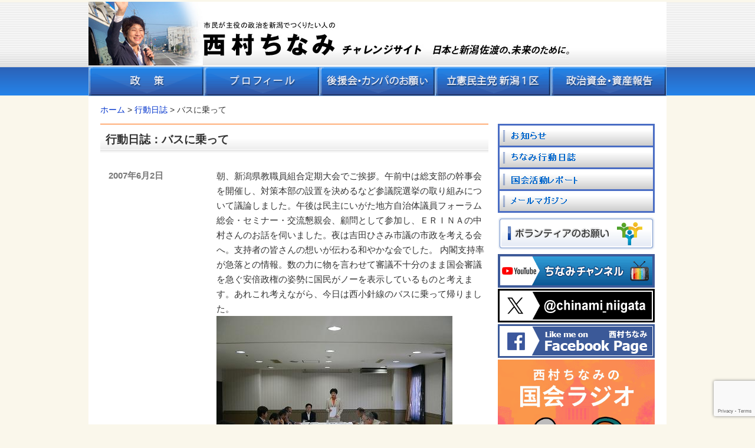

--- FILE ---
content_type: text/html; charset=UTF-8
request_url: https://www.chinami.net/diary/2007/583/
body_size: 28653
content:
<!DOCTYPE html>
<html lang="ja" class="no-js">
<head>
	<meta charset="UTF-8">
	<meta name="viewport" content="width=device-width, initial-scale=1">
	<link rel="profile" href="http://gmpg.org/xfn/11">
	<link rel="alternate" type="application/rss+xml" title="RSS2.0" href="https://www.chinami.net/feed" />
	<script>(function(html){html.className = html.className.replace(/\bno-js\b/,'js')})(document.documentElement);</script>
<title>バスに乗って &#8211; 西村ちなみチャレンジサイト</title>
<meta name='robots' content='max-image-preview:large' />
	<style>img:is([sizes="auto" i], [sizes^="auto," i]) { contain-intrinsic-size: 3000px 1500px }</style>
	<link rel='dns-prefetch' href='//fonts.googleapis.com' />
<link rel='stylesheet' id='wp-block-library-css' href='https://www.chinami.net/wp-includes/css/dist/block-library/style.min.css' type='text/css' media='all' />
<style id='classic-theme-styles-inline-css' type='text/css'>
/*! This file is auto-generated */
.wp-block-button__link{color:#fff;background-color:#32373c;border-radius:9999px;box-shadow:none;text-decoration:none;padding:calc(.667em + 2px) calc(1.333em + 2px);font-size:1.125em}.wp-block-file__button{background:#32373c;color:#fff;text-decoration:none}
</style>
<style id='global-styles-inline-css' type='text/css'>
:root{--wp--preset--aspect-ratio--square: 1;--wp--preset--aspect-ratio--4-3: 4/3;--wp--preset--aspect-ratio--3-4: 3/4;--wp--preset--aspect-ratio--3-2: 3/2;--wp--preset--aspect-ratio--2-3: 2/3;--wp--preset--aspect-ratio--16-9: 16/9;--wp--preset--aspect-ratio--9-16: 9/16;--wp--preset--color--black: #000000;--wp--preset--color--cyan-bluish-gray: #abb8c3;--wp--preset--color--white: #ffffff;--wp--preset--color--pale-pink: #f78da7;--wp--preset--color--vivid-red: #cf2e2e;--wp--preset--color--luminous-vivid-orange: #ff6900;--wp--preset--color--luminous-vivid-amber: #fcb900;--wp--preset--color--light-green-cyan: #7bdcb5;--wp--preset--color--vivid-green-cyan: #00d084;--wp--preset--color--pale-cyan-blue: #8ed1fc;--wp--preset--color--vivid-cyan-blue: #0693e3;--wp--preset--color--vivid-purple: #9b51e0;--wp--preset--gradient--vivid-cyan-blue-to-vivid-purple: linear-gradient(135deg,rgba(6,147,227,1) 0%,rgb(155,81,224) 100%);--wp--preset--gradient--light-green-cyan-to-vivid-green-cyan: linear-gradient(135deg,rgb(122,220,180) 0%,rgb(0,208,130) 100%);--wp--preset--gradient--luminous-vivid-amber-to-luminous-vivid-orange: linear-gradient(135deg,rgba(252,185,0,1) 0%,rgba(255,105,0,1) 100%);--wp--preset--gradient--luminous-vivid-orange-to-vivid-red: linear-gradient(135deg,rgba(255,105,0,1) 0%,rgb(207,46,46) 100%);--wp--preset--gradient--very-light-gray-to-cyan-bluish-gray: linear-gradient(135deg,rgb(238,238,238) 0%,rgb(169,184,195) 100%);--wp--preset--gradient--cool-to-warm-spectrum: linear-gradient(135deg,rgb(74,234,220) 0%,rgb(151,120,209) 20%,rgb(207,42,186) 40%,rgb(238,44,130) 60%,rgb(251,105,98) 80%,rgb(254,248,76) 100%);--wp--preset--gradient--blush-light-purple: linear-gradient(135deg,rgb(255,206,236) 0%,rgb(152,150,240) 100%);--wp--preset--gradient--blush-bordeaux: linear-gradient(135deg,rgb(254,205,165) 0%,rgb(254,45,45) 50%,rgb(107,0,62) 100%);--wp--preset--gradient--luminous-dusk: linear-gradient(135deg,rgb(255,203,112) 0%,rgb(199,81,192) 50%,rgb(65,88,208) 100%);--wp--preset--gradient--pale-ocean: linear-gradient(135deg,rgb(255,245,203) 0%,rgb(182,227,212) 50%,rgb(51,167,181) 100%);--wp--preset--gradient--electric-grass: linear-gradient(135deg,rgb(202,248,128) 0%,rgb(113,206,126) 100%);--wp--preset--gradient--midnight: linear-gradient(135deg,rgb(2,3,129) 0%,rgb(40,116,252) 100%);--wp--preset--font-size--small: 13px;--wp--preset--font-size--medium: 20px;--wp--preset--font-size--large: 36px;--wp--preset--font-size--x-large: 42px;--wp--preset--spacing--20: 0.44rem;--wp--preset--spacing--30: 0.67rem;--wp--preset--spacing--40: 1rem;--wp--preset--spacing--50: 1.5rem;--wp--preset--spacing--60: 2.25rem;--wp--preset--spacing--70: 3.38rem;--wp--preset--spacing--80: 5.06rem;--wp--preset--shadow--natural: 6px 6px 9px rgba(0, 0, 0, 0.2);--wp--preset--shadow--deep: 12px 12px 50px rgba(0, 0, 0, 0.4);--wp--preset--shadow--sharp: 6px 6px 0px rgba(0, 0, 0, 0.2);--wp--preset--shadow--outlined: 6px 6px 0px -3px rgba(255, 255, 255, 1), 6px 6px rgba(0, 0, 0, 1);--wp--preset--shadow--crisp: 6px 6px 0px rgba(0, 0, 0, 1);}:where(.is-layout-flex){gap: 0.5em;}:where(.is-layout-grid){gap: 0.5em;}body .is-layout-flex{display: flex;}.is-layout-flex{flex-wrap: wrap;align-items: center;}.is-layout-flex > :is(*, div){margin: 0;}body .is-layout-grid{display: grid;}.is-layout-grid > :is(*, div){margin: 0;}:where(.wp-block-columns.is-layout-flex){gap: 2em;}:where(.wp-block-columns.is-layout-grid){gap: 2em;}:where(.wp-block-post-template.is-layout-flex){gap: 1.25em;}:where(.wp-block-post-template.is-layout-grid){gap: 1.25em;}.has-black-color{color: var(--wp--preset--color--black) !important;}.has-cyan-bluish-gray-color{color: var(--wp--preset--color--cyan-bluish-gray) !important;}.has-white-color{color: var(--wp--preset--color--white) !important;}.has-pale-pink-color{color: var(--wp--preset--color--pale-pink) !important;}.has-vivid-red-color{color: var(--wp--preset--color--vivid-red) !important;}.has-luminous-vivid-orange-color{color: var(--wp--preset--color--luminous-vivid-orange) !important;}.has-luminous-vivid-amber-color{color: var(--wp--preset--color--luminous-vivid-amber) !important;}.has-light-green-cyan-color{color: var(--wp--preset--color--light-green-cyan) !important;}.has-vivid-green-cyan-color{color: var(--wp--preset--color--vivid-green-cyan) !important;}.has-pale-cyan-blue-color{color: var(--wp--preset--color--pale-cyan-blue) !important;}.has-vivid-cyan-blue-color{color: var(--wp--preset--color--vivid-cyan-blue) !important;}.has-vivid-purple-color{color: var(--wp--preset--color--vivid-purple) !important;}.has-black-background-color{background-color: var(--wp--preset--color--black) !important;}.has-cyan-bluish-gray-background-color{background-color: var(--wp--preset--color--cyan-bluish-gray) !important;}.has-white-background-color{background-color: var(--wp--preset--color--white) !important;}.has-pale-pink-background-color{background-color: var(--wp--preset--color--pale-pink) !important;}.has-vivid-red-background-color{background-color: var(--wp--preset--color--vivid-red) !important;}.has-luminous-vivid-orange-background-color{background-color: var(--wp--preset--color--luminous-vivid-orange) !important;}.has-luminous-vivid-amber-background-color{background-color: var(--wp--preset--color--luminous-vivid-amber) !important;}.has-light-green-cyan-background-color{background-color: var(--wp--preset--color--light-green-cyan) !important;}.has-vivid-green-cyan-background-color{background-color: var(--wp--preset--color--vivid-green-cyan) !important;}.has-pale-cyan-blue-background-color{background-color: var(--wp--preset--color--pale-cyan-blue) !important;}.has-vivid-cyan-blue-background-color{background-color: var(--wp--preset--color--vivid-cyan-blue) !important;}.has-vivid-purple-background-color{background-color: var(--wp--preset--color--vivid-purple) !important;}.has-black-border-color{border-color: var(--wp--preset--color--black) !important;}.has-cyan-bluish-gray-border-color{border-color: var(--wp--preset--color--cyan-bluish-gray) !important;}.has-white-border-color{border-color: var(--wp--preset--color--white) !important;}.has-pale-pink-border-color{border-color: var(--wp--preset--color--pale-pink) !important;}.has-vivid-red-border-color{border-color: var(--wp--preset--color--vivid-red) !important;}.has-luminous-vivid-orange-border-color{border-color: var(--wp--preset--color--luminous-vivid-orange) !important;}.has-luminous-vivid-amber-border-color{border-color: var(--wp--preset--color--luminous-vivid-amber) !important;}.has-light-green-cyan-border-color{border-color: var(--wp--preset--color--light-green-cyan) !important;}.has-vivid-green-cyan-border-color{border-color: var(--wp--preset--color--vivid-green-cyan) !important;}.has-pale-cyan-blue-border-color{border-color: var(--wp--preset--color--pale-cyan-blue) !important;}.has-vivid-cyan-blue-border-color{border-color: var(--wp--preset--color--vivid-cyan-blue) !important;}.has-vivid-purple-border-color{border-color: var(--wp--preset--color--vivid-purple) !important;}.has-vivid-cyan-blue-to-vivid-purple-gradient-background{background: var(--wp--preset--gradient--vivid-cyan-blue-to-vivid-purple) !important;}.has-light-green-cyan-to-vivid-green-cyan-gradient-background{background: var(--wp--preset--gradient--light-green-cyan-to-vivid-green-cyan) !important;}.has-luminous-vivid-amber-to-luminous-vivid-orange-gradient-background{background: var(--wp--preset--gradient--luminous-vivid-amber-to-luminous-vivid-orange) !important;}.has-luminous-vivid-orange-to-vivid-red-gradient-background{background: var(--wp--preset--gradient--luminous-vivid-orange-to-vivid-red) !important;}.has-very-light-gray-to-cyan-bluish-gray-gradient-background{background: var(--wp--preset--gradient--very-light-gray-to-cyan-bluish-gray) !important;}.has-cool-to-warm-spectrum-gradient-background{background: var(--wp--preset--gradient--cool-to-warm-spectrum) !important;}.has-blush-light-purple-gradient-background{background: var(--wp--preset--gradient--blush-light-purple) !important;}.has-blush-bordeaux-gradient-background{background: var(--wp--preset--gradient--blush-bordeaux) !important;}.has-luminous-dusk-gradient-background{background: var(--wp--preset--gradient--luminous-dusk) !important;}.has-pale-ocean-gradient-background{background: var(--wp--preset--gradient--pale-ocean) !important;}.has-electric-grass-gradient-background{background: var(--wp--preset--gradient--electric-grass) !important;}.has-midnight-gradient-background{background: var(--wp--preset--gradient--midnight) !important;}.has-small-font-size{font-size: var(--wp--preset--font-size--small) !important;}.has-medium-font-size{font-size: var(--wp--preset--font-size--medium) !important;}.has-large-font-size{font-size: var(--wp--preset--font-size--large) !important;}.has-x-large-font-size{font-size: var(--wp--preset--font-size--x-large) !important;}
:where(.wp-block-post-template.is-layout-flex){gap: 1.25em;}:where(.wp-block-post-template.is-layout-grid){gap: 1.25em;}
:where(.wp-block-columns.is-layout-flex){gap: 2em;}:where(.wp-block-columns.is-layout-grid){gap: 2em;}
:root :where(.wp-block-pullquote){font-size: 1.5em;line-height: 1.6;}
</style>
<link rel='stylesheet' id='contact-form-7-css' href='https://www.chinami.net/wp-content/plugins/contact-form-7/includes/css/styles.css' type='text/css' media='all' />
<link rel='stylesheet' id='twentysixteen-fonts-css' href='https://fonts.googleapis.com/css?family=Merriweather%3A400%2C700%2C900%2C400italic%2C700italic%2C900italic%7CMontserrat%3A400%2C700%7CInconsolata%3A400&#038;subset=latin%2Clatin-ext' type='text/css' media='all' />
<link rel='stylesheet' id='genericons-css' href='https://www.chinami.net/wp-content/themes/cnm-custom/genericons/genericons.css' type='text/css' media='all' />
<link rel='stylesheet' id='twentysixteen-style-css' href='https://www.chinami.net/wp-content/themes/cnm-custom/style.css' type='text/css' media='all' />
<!--[if lt IE 10]>
<link rel='stylesheet' id='twentysixteen-ie-css' href='https://www.chinami.net/wp-content/themes/cnm-custom/css/ie.css' type='text/css' media='all' />
<![endif]-->
<!--[if lt IE 9]>
<link rel='stylesheet' id='twentysixteen-ie8-css' href='https://www.chinami.net/wp-content/themes/cnm-custom/css/ie8.css' type='text/css' media='all' />
<![endif]-->
<!--[if lt IE 8]>
<link rel='stylesheet' id='twentysixteen-ie7-css' href='https://www.chinami.net/wp-content/themes/cnm-custom/css/ie7.css' type='text/css' media='all' />
<![endif]-->
<link rel='stylesheet' id='hiraku-css' href='https://www.chinami.net/wp-content/themes/cnm-custom/css/hiraku.css' type='text/css' media='all' />
<!--n2css--><!--n2js--><!--[if lt IE 9]>
<script type="text/javascript" src="https://www.chinami.net/wp-content/themes/cnm-custom/js/html5.js" id="twentysixteen-html5-js"></script>
<![endif]-->
<script type="text/javascript" src="https://www.chinami.net/wp-content/themes/cnm-custom/js/jquery-1.12.4.min.js" id="jquery-js"></script>
<link rel="https://api.w.org/" href="https://www.chinami.net/wp-json/" /><link rel="canonical" href="https://www.chinami.net/diary/2007/583/" />
<link rel='shortlink' href='https://www.chinami.net/?p=583' />
<link rel="alternate" title="oEmbed (JSON)" type="application/json+oembed" href="https://www.chinami.net/wp-json/oembed/1.0/embed?url=https%3A%2F%2Fwww.chinami.net%2Fdiary%2F2007%2F583%2F" />
<link rel="alternate" title="oEmbed (XML)" type="text/xml+oembed" href="https://www.chinami.net/wp-json/oembed/1.0/embed?url=https%3A%2F%2Fwww.chinami.net%2Fdiary%2F2007%2F583%2F&#038;format=xml" />
<link rel="icon" href="https://www.chinami.net/wp-content/uploads/2025/06/c6249bd8193bfa1733a90ed50c725ee3-150x150.png" sizes="32x32" />
<link rel="icon" href="https://www.chinami.net/wp-content/uploads/2025/06/c6249bd8193bfa1733a90ed50c725ee3-300x300.png" sizes="192x192" />
<link rel="apple-touch-icon" href="https://www.chinami.net/wp-content/uploads/2025/06/c6249bd8193bfa1733a90ed50c725ee3-300x300.png" />
<meta name="msapplication-TileImage" content="https://www.chinami.net/wp-content/uploads/2025/06/c6249bd8193bfa1733a90ed50c725ee3-300x300.png" />
	<link href="https://fonts.googleapis.com/icon?family=Material+Icons" rel="stylesheet">
	<link rel='stylesheet' href='https://www.chinami.net/wp-content/themes/cnm-custom/css/hiraku.css' type='text/css' media='screen' />
	<script src="https://cdnjs.cloudflare.com/ajax/libs/font-awesome/6.6.0/js/all.min.js" integrity="sha512-6sSYJqDreZRZGkJ3b+YfdhB3MzmuP9R7X1QZ6g5aIXhRvR1Y/N/P47jmnkENm7YL3oqsmI6AK+V6AD99uWDnIw==" crossorigin="anonymous" referrerpolicy="no-referrer"></script>
	<link rel="shortcut icon" href="https://www.chinami.net/favicon.ico">
</head>

<body id="top" class="wp-singular diary-template-default single single-diary postid-583 wp-theme-cnm-custom" >
	<div id="page" class="site">
		<a class="skip-link screen-reader-text" href="#content">コンテンツへスキップ</a>
		<div class="navbar navbar-inverse js-fixed-header">
			<div class="container">
				<div class="navbar-header">
	                <button type="button" class="navbar-toggle collapsed js-offcanvas-btn">
	                    <span class="sr-only">Toggle navigation</span>
	                    <span class="hiraku-open-btn-line"></span>
	                </button>
					<span>
<form role="search" method="get" class="search-form" action="https://www.chinami.net/">
	<label>
		<span class="screen-reader-text">検索:</span>
		<input type="search" class="search-field" placeholder="検索 &hellip;" value="" tabindex="-1" name="s" />
	</label>
	<button type="submit" class="search-submit"><span class="screen-reader-text">検索</span></button>
</form>
</span>
				</div>
			</div><!-- /.container -->
		</div>
		
		<header id="masthead" class="site-header" role="banner" tabindex="0">
			<div class="site-branding">
									<p class="site-title">
					<a href="https://www.chinami.net/" rel="home"><img src="https://www.chinami.net/wp-content/themes/cnm-custom/images/site-branding01-23summer.jpg" alt="西村ちなみ チャレンジサイト"><img src="https://www.chinami.net/wp-content/themes/cnm-custom/images/site-branding03.jpg" alt="日本と新潟佐渡の、未来のために。"></a>
					</p>
							</div><!-- .site-branding -->
			<div id="site-header-menu" class="site-header-menu">
				<nav id="site-navigation" class="site-navigation" role="navigation">
					<ul>
					<li><a class="chng-text" data-label="政策" href="https://www.chinami.net/seisaku/"><img src="https://www.chinami.net/wp-content/themes/cnm-custom/images/gnavi-seisaku.gif" alt="政策" /></a></li>
					<li><a class="chng-text" data-label="プロフィール" href="https://www.chinami.net/profile/"><img src="https://www.chinami.net/wp-content/themes/cnm-custom/images/gnavi-profile.gif" alt="プロフィール" /></a></li>
					<li><a class="chng-text" data-label="後援会・カンパのお願い" href="https://www.chinami.net/kouen/"><img src="https://www.chinami.net/wp-content/themes/cnm-custom/images/gnavi-kouenkai.gif" alt="後援会・カンパのお願い" /></a></li>
					<li><a class="chng-text" data-label="立憲民主党新潟１区" href="https://www.chinami.net/soushibu/"><img src="https://www.chinami.net/wp-content/themes/cnm-custom/images/gnavi-cdp-niigata.gif" alt="民進党新潟１区" /></a></li>
					<li><a class="chng-text" data-label="政治資金・資産報告" href="https://www.chinami.net/seijishikin/"><img src="https://www.chinami.net/wp-content/themes/cnm-custom/images/gnavi-seijisikin.gif" alt="政治資金・資産報告" /></a></li>
					</ul>
				</nav>
			</div><!-- .site-header-menu -->
		</header><!-- .site-header -->

		<div id="content" class="site-content row row-offcanvas row-offcanvas-right">
	<div class="breadcrumbs">
    <!-- Breadcrumb NavXT 7.4.1 -->
<span property="itemListElement" typeof="ListItem"><a property="item" typeof="WebPage" title="ホームへ移動" href="https://www.chinami.net" class="home"><span property="name">ホーム</span></a><meta property="position" content="1"></span> &gt; <span property="itemListElement" typeof="ListItem"><a property="item" typeof="WebPage" title="行動日誌へ移動" href="https://www.chinami.net/diary/" class="archive post-diary-archive"><span property="name">行動日誌</span></a><meta property="position" content="2"></span> &gt; <span property="itemListElement" typeof="ListItem"><span property="name">バスに乗って</span><meta property="position" content="3"></span>	</div>

<div id="primary" class="content-area">
	<main id="main" class="site-main" role="main">

		
<article id="post-583" class="post-583 diary type-diary status-publish hentry">

	<header class="entry-header">
		<h1>行動日誌：バスに乗って</h1>
	</header><!-- .entry-header -->

	<div class="entry-content-footer">
		<div class="entry-content">
			<p>朝、新潟県教職員組合定期大会でご挨拶。午前中は総支部の幹事会を開催し、対策本部の設置を決めるなど参議院選挙の取り組みについて議論しました。午後は民主にいがた地方自治体議員フォーラム総会・セミナー・交流懇親会、顧問として参加し、ＥＲＩＮＡの中村さんのお話を伺いました。夜は吉田ひさみ市議の市政を考える会へ。支持者の皆さんの想いが伝わる和やかな会でした。 内閣支持率が急落との情報。数の力に物を言わせて審議不十分のまま国会審議を急ぐ安倍政権の姿勢に国民がノーを表示しているものと考えます。あれこれ考えながら、今日は西小針線のバスに乗って帰りました。 <br /><img decoding="async" src="https://www.chinami.net/wp-content/uploads/attach/070602-2.JPG" alt="" /><br /> 総支部幹事会 <br /><img decoding="async" src="https://www.chinami.net/wp-content/uploads/attach/070602-1.JPG" alt="" /><br /> 新潟県教職員組合定期大会 <br /><img decoding="async" src="https://www.chinami.net/wp-content/uploads/attach/070602-3.JPG" alt="" /><br /> 自治体議員フォーラム交流会で、再び近藤貞夫さんから花束を受け取りました <br /><img decoding="async" src="https://www.chinami.net/wp-content/uploads/attach/070602-4.JPG" alt="" /><br /> 吉田ひさみと市政を考える会 </p>
		</div><!-- .entry-content -->

		<footer class="entry-footer">
			<div>
				<time class="p-datetime"><span class="p-date">2007年6月2日</span>&nbsp;<span class="p-time">11:59</span></time>
			</div>
					</footer><!-- .entry-footer -->
	</div><!-- .entry-content-footer -->

</article><!-- #post-## -->

	</main><!-- .site-main -->

	
</div><!-- .content-area -->


		<aside id="sidebar" class="sidebar widget-area sidebar-offcanvas" role="complementary">
			<ul id="aside-menu" class="aside-menu js-offcanvas">
				<li class="reg"><a data-label="お知らせ" href="https://www.chinami.net/information/"><img src="https://www.chinami.net/wp-content/themes/cnm-custom/images/aside-menu-information.gif" alt="お知らせ"></a></li>
				<li class="reg"><a data-label="ちなみ行動日誌" href="https://www.chinami.net/diary/"><img src="https://www.chinami.net/wp-content/themes/cnm-custom/images/aside-menu-diary.gif" alt="ちなみ行動日誌"></a></li>
				<li class="reg"><a data-label="国会活動レポート" href="https://www.chinami.net/kokkai-katsudou/"><img src="https://www.chinami.net/wp-content/themes/cnm-custom/images/aside-menu-kokkai-katsudou.gif" alt="国会活動レポート"></a></li>
				<li class="reg"><a data-label="メールマガジン" href="https://www.chinami.net/mailmagazine/"><img src="https://www.chinami.net/wp-content/themes/cnm-custom/images/aside-menu-mailmagazine.gif" alt="メールマガジン"></a></li>
				<li class="vol"><a data-label="ボランティアのお願い" href="https://www.chinami.net/volunteer/"><img src="https://www.chinami.net/wp-content/themes/cnm-custom/images/aside-menu-volunteer.gif" alt="ボランティアのお願い"></a></li>
				<li class="sns"><a data-label="YouTubeちなみチャンネル" href="https://www.youtube.com/user/chinaminet/"><img src="https://www.chinami.net/wp-content/themes/cnm-custom/images/aside-bn-youtube3.gif" alt="YouTubeちなみチャンネル"></a></li>
				<li class="sns"><a data-label="X(旧twitter)" href="https://x.com/chinami_niigata"><img src="https://www.chinami.net/wp-content/themes/cnm-custom/images/aside-bn-x.gif" alt="X（旧Twitter）"></a></li>
				<li class="sns"><a data-label="Facebookページ" href="https://ja-jp.facebook.com/official.nishimura.chinami"><img src="https://www.chinami.net/wp-content/themes/cnm-custom/images/aside-bn-facebookpage.gif" alt="西村ちなみFacebookページ"></a></li>
				<li class="sns"><a data-label="西村ちなみの国会ラジオ" href="https://anchor.fm/nishimurachinami"><img src="https://www.chinami.net/wp-content/themes/cnm-custom/images/aside-bn-kradio.gif" alt="国会ラジオ"></a></li>
				<li class="sns"><a data-label="ツイキャス" href="https://twitcasting.tv/chinami_niigata/"><img src="https://www.chinami.net/wp-content/themes/cnm-custom/images/aside-bn-twitcasting.gif" alt="ツイキャス"></a></li>
			</ul><!-- .aside-menu -->
			
			<div id="aside-search" class="aside-search">
				
<form role="search" method="get" class="search-form" action="https://www.chinami.net/">
	<label>
		<span class="screen-reader-text">検索:</span>
		<input type="search" class="search-field" placeholder="検索 &hellip;" value="" tabindex="-1" name="s" />
	</label>
	<button type="submit" class="search-submit"><span class="screen-reader-text">検索</span></button>
</form>
			</div><!-- .aside-search -->

		</aside><!-- .sidebar .widget-area -->

		</div><!-- .site-content -->

		<div id="go-to-top"><a href="#top" id="move-page-top"><img src="https://www.chinami.net/wp-content/themes/cnm-custom/images/go-to-top.png" alt=""><br>トップへ戻る</a></div>

		<footer id="colophon" class="site-footer" role="contentinfo">
			<ul>
				<li><a href="https://www.chinami.net/contact/">ご意見・お問い合わせ</a></li>
			</ul>
			<p>
				このサイト上の文章・画像の無断転用はお断りします。<br>
				&copy; 2006-2025 NISHIMURA Chinami. All rights reserved.
			</p>
		</footer><!-- .site-footer -->

	</div><!-- .site -->
<script type="speculationrules">
{"prefetch":[{"source":"document","where":{"and":[{"href_matches":"\/*"},{"not":{"href_matches":["\/wp-*.php","\/wp-admin\/*","\/wp-content\/uploads\/*","\/wp-content\/*","\/wp-content\/plugins\/*","\/wp-content\/themes\/cnm-custom\/*","\/*\\?(.+)"]}},{"not":{"selector_matches":"a[rel~=\"nofollow\"]"}},{"not":{"selector_matches":".no-prefetch, .no-prefetch a"}}]},"eagerness":"conservative"}]}
</script>
<script type="text/javascript" src="https://www.chinami.net/wp-includes/js/dist/hooks.min.js" id="wp-hooks-js"></script>
<script type="text/javascript" src="https://www.chinami.net/wp-includes/js/dist/i18n.min.js" id="wp-i18n-js"></script>
<script type="text/javascript" id="wp-i18n-js-after">
/* <![CDATA[ */
wp.i18n.setLocaleData( { 'text direction\u0004ltr': [ 'ltr' ] } );
/* ]]> */
</script>
<script type="text/javascript" src="https://www.chinami.net/wp-content/plugins/contact-form-7/includes/swv/js/index.js" id="swv-js"></script>
<script type="text/javascript" id="contact-form-7-js-translations">
/* <![CDATA[ */
( function( domain, translations ) {
	var localeData = translations.locale_data[ domain ] || translations.locale_data.messages;
	localeData[""].domain = domain;
	wp.i18n.setLocaleData( localeData, domain );
} )( "contact-form-7", {"translation-revision-date":"2025-10-29 09:23:50+0000","generator":"GlotPress\/4.0.3","domain":"messages","locale_data":{"messages":{"":{"domain":"messages","plural-forms":"nplurals=1; plural=0;","lang":"ja_JP"},"This contact form is placed in the wrong place.":["\u3053\u306e\u30b3\u30f3\u30bf\u30af\u30c8\u30d5\u30a9\u30fc\u30e0\u306f\u9593\u9055\u3063\u305f\u4f4d\u7f6e\u306b\u7f6e\u304b\u308c\u3066\u3044\u307e\u3059\u3002"],"Error:":["\u30a8\u30e9\u30fc:"]}},"comment":{"reference":"includes\/js\/index.js"}} );
/* ]]> */
</script>
<script type="text/javascript" id="contact-form-7-js-before">
/* <![CDATA[ */
var wpcf7 = {
    "api": {
        "root": "https:\/\/www.chinami.net\/wp-json\/",
        "namespace": "contact-form-7\/v1"
    },
    "cached": 1
};
/* ]]> */
</script>
<script type="text/javascript" src="https://www.chinami.net/wp-content/plugins/contact-form-7/includes/js/index.js" id="contact-form-7-js"></script>
<script type="text/javascript" src="https://www.chinami.net/wp-content/themes/cnm-custom/js/skip-link-focus-fix.js" id="twentysixteen-skip-link-focus-fix-js"></script>
<script type="text/javascript" id="twentysixteen-script-js-extra">
/* <![CDATA[ */
var screenReaderText = {"expand":"\u30b5\u30d6\u30e1\u30cb\u30e5\u30fc\u3092\u5c55\u958b","collapse":"\u30b5\u30d6\u30e1\u30cb\u30e5\u30fc\u3092\u9589\u3058\u308b"};
/* ]]> */
</script>
<script type="text/javascript" src="https://www.chinami.net/wp-content/themes/cnm-custom/js/functions.js" id="twentysixteen-script-js"></script>
<script type="text/javascript" src="https://www.chinami.net/wp-content/themes/cnm-custom/js/scroll.js" id="scroll-js"></script>
<script type="text/javascript" src="https://www.chinami.net/wp-content/themes/cnm-custom/js/go-to-top.js" id="go-to-top-js"></script>
<script type="text/javascript" src="https://www.chinami.net/wp-content/themes/cnm-custom/js/hiraku.js" id="hiraku-js"></script>
<script type="text/javascript" src="https://www.chinami.net/wp-content/themes/cnm-custom/js/hiraku-index.js" id="hiraku-index-js"></script>
<script type="text/javascript" src="https://www.google.com/recaptcha/api.js?render=6LfAOjcrAAAAAN3qOoS0PFUR6aPXvpgYetlDar_e" id="google-recaptcha-js"></script>
<script type="text/javascript" src="https://www.chinami.net/wp-includes/js/dist/vendor/wp-polyfill.min.js" id="wp-polyfill-js"></script>
<script type="text/javascript" id="wpcf7-recaptcha-js-before">
/* <![CDATA[ */
var wpcf7_recaptcha = {
    "sitekey": "6LfAOjcrAAAAAN3qOoS0PFUR6aPXvpgYetlDar_e",
    "actions": {
        "homepage": "homepage",
        "contactform": "contactform"
    }
};
/* ]]> */
</script>
<script type="text/javascript" src="https://www.chinami.net/wp-content/plugins/contact-form-7/modules/recaptcha/index.js" id="wpcf7-recaptcha-js"></script>
<div id="cf7-modal" style="display:none;">
  <div class="cf7-modal-content">
    <p id="cf7-modal-message"><span id="cf7-modal-success"><i class="fa-solid fa-circle-check"></i> success!</span><br>ありがとうございます。<br>メッセージは送信されました。</p>
    <button id="cf7-modal-close">閉じる</button>
  </div>
</div>
<script>
document.addEventListener('DOMContentLoaded', function() {
  document.addEventListener('wpcf7mailsent', function(event) {
    // 送信成功後モーダルを表示
    const modal = document.getElementById('cf7-modal');
    modal.style.display = 'flex';

    // 「閉じる」ボタンで閉じる
    document.getElementById('cf7-modal-close').addEventListener('click', function() {
      modal.style.display = 'none';
    });
  }, false);
});
</script>

</body>
</html>

<!-- Dynamic page generated in 0.265 seconds. -->
<!-- Cached page generated by WP-Super-Cache on 2025-11-14 22:51:09 -->

<!-- super cache -->

--- FILE ---
content_type: text/html; charset=utf-8
request_url: https://www.google.com/recaptcha/api2/anchor?ar=1&k=6LfAOjcrAAAAAN3qOoS0PFUR6aPXvpgYetlDar_e&co=aHR0cHM6Ly93d3cuY2hpbmFtaS5uZXQ6NDQz&hl=en&v=TkacYOdEJbdB_JjX802TMer9&size=invisible&anchor-ms=20000&execute-ms=15000&cb=dxe9eg9iodfg
body_size: 45342
content:
<!DOCTYPE HTML><html dir="ltr" lang="en"><head><meta http-equiv="Content-Type" content="text/html; charset=UTF-8">
<meta http-equiv="X-UA-Compatible" content="IE=edge">
<title>reCAPTCHA</title>
<style type="text/css">
/* cyrillic-ext */
@font-face {
  font-family: 'Roboto';
  font-style: normal;
  font-weight: 400;
  src: url(//fonts.gstatic.com/s/roboto/v18/KFOmCnqEu92Fr1Mu72xKKTU1Kvnz.woff2) format('woff2');
  unicode-range: U+0460-052F, U+1C80-1C8A, U+20B4, U+2DE0-2DFF, U+A640-A69F, U+FE2E-FE2F;
}
/* cyrillic */
@font-face {
  font-family: 'Roboto';
  font-style: normal;
  font-weight: 400;
  src: url(//fonts.gstatic.com/s/roboto/v18/KFOmCnqEu92Fr1Mu5mxKKTU1Kvnz.woff2) format('woff2');
  unicode-range: U+0301, U+0400-045F, U+0490-0491, U+04B0-04B1, U+2116;
}
/* greek-ext */
@font-face {
  font-family: 'Roboto';
  font-style: normal;
  font-weight: 400;
  src: url(//fonts.gstatic.com/s/roboto/v18/KFOmCnqEu92Fr1Mu7mxKKTU1Kvnz.woff2) format('woff2');
  unicode-range: U+1F00-1FFF;
}
/* greek */
@font-face {
  font-family: 'Roboto';
  font-style: normal;
  font-weight: 400;
  src: url(//fonts.gstatic.com/s/roboto/v18/KFOmCnqEu92Fr1Mu4WxKKTU1Kvnz.woff2) format('woff2');
  unicode-range: U+0370-0377, U+037A-037F, U+0384-038A, U+038C, U+038E-03A1, U+03A3-03FF;
}
/* vietnamese */
@font-face {
  font-family: 'Roboto';
  font-style: normal;
  font-weight: 400;
  src: url(//fonts.gstatic.com/s/roboto/v18/KFOmCnqEu92Fr1Mu7WxKKTU1Kvnz.woff2) format('woff2');
  unicode-range: U+0102-0103, U+0110-0111, U+0128-0129, U+0168-0169, U+01A0-01A1, U+01AF-01B0, U+0300-0301, U+0303-0304, U+0308-0309, U+0323, U+0329, U+1EA0-1EF9, U+20AB;
}
/* latin-ext */
@font-face {
  font-family: 'Roboto';
  font-style: normal;
  font-weight: 400;
  src: url(//fonts.gstatic.com/s/roboto/v18/KFOmCnqEu92Fr1Mu7GxKKTU1Kvnz.woff2) format('woff2');
  unicode-range: U+0100-02BA, U+02BD-02C5, U+02C7-02CC, U+02CE-02D7, U+02DD-02FF, U+0304, U+0308, U+0329, U+1D00-1DBF, U+1E00-1E9F, U+1EF2-1EFF, U+2020, U+20A0-20AB, U+20AD-20C0, U+2113, U+2C60-2C7F, U+A720-A7FF;
}
/* latin */
@font-face {
  font-family: 'Roboto';
  font-style: normal;
  font-weight: 400;
  src: url(//fonts.gstatic.com/s/roboto/v18/KFOmCnqEu92Fr1Mu4mxKKTU1Kg.woff2) format('woff2');
  unicode-range: U+0000-00FF, U+0131, U+0152-0153, U+02BB-02BC, U+02C6, U+02DA, U+02DC, U+0304, U+0308, U+0329, U+2000-206F, U+20AC, U+2122, U+2191, U+2193, U+2212, U+2215, U+FEFF, U+FFFD;
}
/* cyrillic-ext */
@font-face {
  font-family: 'Roboto';
  font-style: normal;
  font-weight: 500;
  src: url(//fonts.gstatic.com/s/roboto/v18/KFOlCnqEu92Fr1MmEU9fCRc4AMP6lbBP.woff2) format('woff2');
  unicode-range: U+0460-052F, U+1C80-1C8A, U+20B4, U+2DE0-2DFF, U+A640-A69F, U+FE2E-FE2F;
}
/* cyrillic */
@font-face {
  font-family: 'Roboto';
  font-style: normal;
  font-weight: 500;
  src: url(//fonts.gstatic.com/s/roboto/v18/KFOlCnqEu92Fr1MmEU9fABc4AMP6lbBP.woff2) format('woff2');
  unicode-range: U+0301, U+0400-045F, U+0490-0491, U+04B0-04B1, U+2116;
}
/* greek-ext */
@font-face {
  font-family: 'Roboto';
  font-style: normal;
  font-weight: 500;
  src: url(//fonts.gstatic.com/s/roboto/v18/KFOlCnqEu92Fr1MmEU9fCBc4AMP6lbBP.woff2) format('woff2');
  unicode-range: U+1F00-1FFF;
}
/* greek */
@font-face {
  font-family: 'Roboto';
  font-style: normal;
  font-weight: 500;
  src: url(//fonts.gstatic.com/s/roboto/v18/KFOlCnqEu92Fr1MmEU9fBxc4AMP6lbBP.woff2) format('woff2');
  unicode-range: U+0370-0377, U+037A-037F, U+0384-038A, U+038C, U+038E-03A1, U+03A3-03FF;
}
/* vietnamese */
@font-face {
  font-family: 'Roboto';
  font-style: normal;
  font-weight: 500;
  src: url(//fonts.gstatic.com/s/roboto/v18/KFOlCnqEu92Fr1MmEU9fCxc4AMP6lbBP.woff2) format('woff2');
  unicode-range: U+0102-0103, U+0110-0111, U+0128-0129, U+0168-0169, U+01A0-01A1, U+01AF-01B0, U+0300-0301, U+0303-0304, U+0308-0309, U+0323, U+0329, U+1EA0-1EF9, U+20AB;
}
/* latin-ext */
@font-face {
  font-family: 'Roboto';
  font-style: normal;
  font-weight: 500;
  src: url(//fonts.gstatic.com/s/roboto/v18/KFOlCnqEu92Fr1MmEU9fChc4AMP6lbBP.woff2) format('woff2');
  unicode-range: U+0100-02BA, U+02BD-02C5, U+02C7-02CC, U+02CE-02D7, U+02DD-02FF, U+0304, U+0308, U+0329, U+1D00-1DBF, U+1E00-1E9F, U+1EF2-1EFF, U+2020, U+20A0-20AB, U+20AD-20C0, U+2113, U+2C60-2C7F, U+A720-A7FF;
}
/* latin */
@font-face {
  font-family: 'Roboto';
  font-style: normal;
  font-weight: 500;
  src: url(//fonts.gstatic.com/s/roboto/v18/KFOlCnqEu92Fr1MmEU9fBBc4AMP6lQ.woff2) format('woff2');
  unicode-range: U+0000-00FF, U+0131, U+0152-0153, U+02BB-02BC, U+02C6, U+02DA, U+02DC, U+0304, U+0308, U+0329, U+2000-206F, U+20AC, U+2122, U+2191, U+2193, U+2212, U+2215, U+FEFF, U+FFFD;
}
/* cyrillic-ext */
@font-face {
  font-family: 'Roboto';
  font-style: normal;
  font-weight: 900;
  src: url(//fonts.gstatic.com/s/roboto/v18/KFOlCnqEu92Fr1MmYUtfCRc4AMP6lbBP.woff2) format('woff2');
  unicode-range: U+0460-052F, U+1C80-1C8A, U+20B4, U+2DE0-2DFF, U+A640-A69F, U+FE2E-FE2F;
}
/* cyrillic */
@font-face {
  font-family: 'Roboto';
  font-style: normal;
  font-weight: 900;
  src: url(//fonts.gstatic.com/s/roboto/v18/KFOlCnqEu92Fr1MmYUtfABc4AMP6lbBP.woff2) format('woff2');
  unicode-range: U+0301, U+0400-045F, U+0490-0491, U+04B0-04B1, U+2116;
}
/* greek-ext */
@font-face {
  font-family: 'Roboto';
  font-style: normal;
  font-weight: 900;
  src: url(//fonts.gstatic.com/s/roboto/v18/KFOlCnqEu92Fr1MmYUtfCBc4AMP6lbBP.woff2) format('woff2');
  unicode-range: U+1F00-1FFF;
}
/* greek */
@font-face {
  font-family: 'Roboto';
  font-style: normal;
  font-weight: 900;
  src: url(//fonts.gstatic.com/s/roboto/v18/KFOlCnqEu92Fr1MmYUtfBxc4AMP6lbBP.woff2) format('woff2');
  unicode-range: U+0370-0377, U+037A-037F, U+0384-038A, U+038C, U+038E-03A1, U+03A3-03FF;
}
/* vietnamese */
@font-face {
  font-family: 'Roboto';
  font-style: normal;
  font-weight: 900;
  src: url(//fonts.gstatic.com/s/roboto/v18/KFOlCnqEu92Fr1MmYUtfCxc4AMP6lbBP.woff2) format('woff2');
  unicode-range: U+0102-0103, U+0110-0111, U+0128-0129, U+0168-0169, U+01A0-01A1, U+01AF-01B0, U+0300-0301, U+0303-0304, U+0308-0309, U+0323, U+0329, U+1EA0-1EF9, U+20AB;
}
/* latin-ext */
@font-face {
  font-family: 'Roboto';
  font-style: normal;
  font-weight: 900;
  src: url(//fonts.gstatic.com/s/roboto/v18/KFOlCnqEu92Fr1MmYUtfChc4AMP6lbBP.woff2) format('woff2');
  unicode-range: U+0100-02BA, U+02BD-02C5, U+02C7-02CC, U+02CE-02D7, U+02DD-02FF, U+0304, U+0308, U+0329, U+1D00-1DBF, U+1E00-1E9F, U+1EF2-1EFF, U+2020, U+20A0-20AB, U+20AD-20C0, U+2113, U+2C60-2C7F, U+A720-A7FF;
}
/* latin */
@font-face {
  font-family: 'Roboto';
  font-style: normal;
  font-weight: 900;
  src: url(//fonts.gstatic.com/s/roboto/v18/KFOlCnqEu92Fr1MmYUtfBBc4AMP6lQ.woff2) format('woff2');
  unicode-range: U+0000-00FF, U+0131, U+0152-0153, U+02BB-02BC, U+02C6, U+02DA, U+02DC, U+0304, U+0308, U+0329, U+2000-206F, U+20AC, U+2122, U+2191, U+2193, U+2212, U+2215, U+FEFF, U+FFFD;
}

</style>
<link rel="stylesheet" type="text/css" href="https://www.gstatic.com/recaptcha/releases/TkacYOdEJbdB_JjX802TMer9/styles__ltr.css">
<script nonce="fVdctxD7_AmiySXqVYlVrg" type="text/javascript">window['__recaptcha_api'] = 'https://www.google.com/recaptcha/api2/';</script>
<script type="text/javascript" src="https://www.gstatic.com/recaptcha/releases/TkacYOdEJbdB_JjX802TMer9/recaptcha__en.js" nonce="fVdctxD7_AmiySXqVYlVrg">
      
    </script></head>
<body><div id="rc-anchor-alert" class="rc-anchor-alert"></div>
<input type="hidden" id="recaptcha-token" value="[base64]">
<script type="text/javascript" nonce="fVdctxD7_AmiySXqVYlVrg">
      recaptcha.anchor.Main.init("[\x22ainput\x22,[\x22bgdata\x22,\x22\x22,\[base64]/[base64]/[base64]/eihOLHUpOkYoTiwwLFt3LDIxLG1dKSxwKHUsZmFsc2UsTixmYWxzZSl9Y2F0Y2goYil7ayhOLDI5MCk/[base64]/[base64]/Sy5MKCk6Sy5UKSxoKS1LLlQsYj4+MTQpPjAsSy51JiYoSy51Xj0oSy5vKzE+PjIpKihiPDwyKSksSy5vKSsxPj4yIT0wfHxLLlYsbXx8ZClLLko9MCxLLlQ9aDtpZighZClyZXR1cm4gZmFsc2U7aWYoaC1LLkg8KEsuTj5LLkYmJihLLkY9Sy5OKSxLLk4tKE4/MjU1Ono/NToyKSkpcmV0dXJuIGZhbHNlO3JldHVybiEoSy52PSh0KEssMjY3LChOPWsoSywoSy50TD11LHo/NDcyOjI2NykpLEsuQSkpLEsuUC5wdXNoKFtKRCxOLHo/[base64]/[base64]/bmV3IFhbZl0oQlswXSk6Vz09Mj9uZXcgWFtmXShCWzBdLEJbMV0pOlc9PTM/bmV3IFhbZl0oQlswXSxCWzFdLEJbMl0pOlc9PTQ/[base64]/[base64]/[base64]/[base64]/[base64]\\u003d\\u003d\x22,\[base64]\x22,\x22woDCgcKCQmtpw6LCikN+wrsDOMOFTRkEaBYqfcKUw5vDlcO2wq7CisOqw4RhwoRSeTHDpMKTT2HCjz58woV7fcK8wozCj8KLw5DDjsOsw4Amwq8fw7nDt8KxN8KswqbDn0xqc27CnsOOw61iw4k2wq4kwq/CuAwCXhR4AFxDe8OsEcOIacKnwpvCv8KrecOCw5h/wqFnw70TDBvCui8eTwvCtxLCrcKDw7TCsm1HUcODw7nCm8K1RcO3w6XCh094w7DCoH4Zw4xeL8K5BU/CvWVGScOSPsKZPMKaw60/[base64]/ClsKqw5jDihnDqsKHw4zCqQpaw4ZnQMOWBCRQcsOIQ8O8w7/[base64]/w57DkMKfw47Ci8ORO8KYRQ7CnlDDhcOCwojCp8O1w6rCoMKXA8Obw4M3Xl1FNVDDoMOTKcOAwoliw6YKw6rDtsKOw6cnwo7DmcKVdcO+w4Bhw4wXC8OwcCTCu3/[base64]/[base64]/[base64]/DisO4wq7Du3bDmElsFS9fw6/Di1bDqyTCrMOjA1XDkMKOYV/CjsK0K3crXjF6KnlsHGbCri9bwp9dwrBPMsObQ8K5wqjCrxdQHcOQR2nCn8KmwpXDnMOXw5XDgMOrw7HCsQHDv8KFG8Kfwo5gw4vCninDtFnDpUwuw7dWC8OZK3PDpMKBw7lLQcKHP13CsiEhw7/Dt8OmasKqwqREBcOiw753bcOaw6MWU8KFG8OFWDxxwqbDrD/Cq8OsEMKowqnCjMKgwoJhw4fCljXCisKxw4zCi33DncKowqw1w7DDiQlqw7F/[base64]/MsOVwqnCoMKnJcOlwrNdUzrDpVcGw7zCqwLDucOXFMOiPTRXw6/[base64]/w4U3YMOPw70DwoMow6fDv1TDtG7CrVhjYMO9R8KEKcKNw7UPT0kTJ8K3ci3Ctid5IcKvwqdAIyUtwq7DjF3DqMKZb8OlwoHDp1vDjMOVw5vCuEkjw7nDlUzDhMO3w4xyZMOXEsOww7bCi0p/JcKlwr4fIMObw69OwqJ/DRkrwpPCkMO7w6wSacOqwoXDi3F/GMO0w4EsO8KXwoZbHsOaworCgG3CvMONYsOIJX3DviMbw5DChlzDikgHw5NecC9CdhJQw7VUTgVsw7PDizcPYsOiXcOkAFpZbyzDu8KUwo51wrPDh2U2wr/CoA51NsOIFcK2cmrDqzHDncOuQsK1w6jDrMKFCcK2d8OsaBsOw70swrPCiCJHVsO9wq8pwqfCnMKNCnDDjMOIwodaJXzDhCpZwrTDvEDDkMO/F8O2dsOdQcOcBSXDvHwiE8KMV8ONwqnDiEl3KsOww6RpGSDCvcOwwqDDpsOYKGFswprCqn/DpDMew5EMw7d+wrDCujEYw4UNwoJFw6vCm8OQwpBbNwt0P1AdBXvCoGPCq8KHwotDwp5jM8Oqwq9AbThjw78Kw6TDnMKtwoI2HXzDqcKJDsOaZcKxw67CgMKoCEvDsAZ6EcKzW8OtwoHCj1IocAYnEsOLQ8O/[base64]/[base64]/CrMKNw4PDrMOdw7VVMkTDvcKew63CqUElwqYkLsKuw6PCkjvDkTloG8Oaw79wIHF3HsOIA8OGC2vDi1DCphw0wo/CoFxQwpbDtRBGw7PDsjgcTRYpBFDCpsK6KkxxTsKLIygQwr0MczMmWlUhEH0Lw7PDs8KPwr/DgWnDlC90wqMbw5LCol/[base64]/CicK2CcKpw7rClX5aw4Rqw7tKO8KrbsK1wrUxcMOtwoUEwpcdG8O1w5cjRCrDk8ORwpk7w5IgRMKzBMOLwqjCusOjQVdfKznCny7CjATDv8K/[base64]/DjsO1wpDCtkbDoMOJwpYJc8KaFizCrMOeK8K3S8Kgw7rCuXTCjMKQd8OQK2cqw4rCrMOCw7gkLMKow6PCuhbDq8KoPMKmw5lxw6vCpcORwr/ClwE/[base64]/CihTDjcKFZ8KfIAjCjMOdJcKYw4XCtlnCgcKJVcKYEDzCggDDj8OidBTCmyLDnsKMcMKpeU0cPV53JCrDk8Kjw5Fzwq10ZVJtwqbCucOJw47Dl8K2woDCvBEeNMO/DgfDnDh2w4HCgsOhV8OCwrzDlFTDj8KKw7VzH8K5wpnDlsOpeD4JaMKOw5LDpnkZU1Fkw4/DlcKDw4wYIyzCsMK3w7/DucK2wrLDmjIHw7VuwqrDnA/CrsOpY21TI2EBw61PccKpw7ZRfm/DpsK/woTDl0guP8Kzd8KNw4d5w61xCsOMDEjDrXM0IMOpwolVwrkfHyFmwqNPdxfCsG/DgsK2w5sQCsKFZBrDlsKzw4bDpyfCksOzw5bCocOQRcOgOGTCqsKvw5vCmRgbb27Dv3TDpTLDvMKhVAV3RMOIZsOZLUAHATR1w69FYyzCnmttH3pCOcOzRiTCl8ObwpjDgTY7N8OSTnvCjhrDmsKTDk1Fw5pFannCq1YYw5nDtSbDrcKgVT/[base64]/[base64]/[base64]/[base64]/Ch8Ovw6Y8w5R7OjfCoSATZsOuwrDCgm7DoMOuT8OQUcOQw69Aw6vDuhHDsksFE8KsUMOgTWs1B8KuXcO4wpI/GsOvRDjDrsOEw5XDnMK2QWfCpGEeTcOFBUXDl8Orw68zw7V/DRwYW8KQPcKpwqPCh8O8w6/DgsOAw7HDkEnDr8KawqNHNCXCunfCk8KBLcOWw6zDgFF8w4vDimsDwo7DqAvDi1QLQcK8wroDw6t1woDCksOdw6/[base64]/[base64]/IsOuCcKrwoonNcOEVsOSw4Z8wofCiCAjwrA5P8KHwofDk8OeGMKpc8O5OTXCmsOIHsONw6VKw71pE083TMKywofChGfDr0/DjlTDtMOIwrRUwoZowpzDrVJaDA5/w5gSUCrCoFhCTl7DmkvDqEVAGzAkCnnCl8OTCsOhL8OOw63CsjTDh8K6EsOuwrpLXcOZXEnCmsKGHnh9HcOFD0PDnMOYABnCr8O/[base64]/Cg8OnwqzDgk0MIcOnwo1MwoUhwoVowr47wphewq9RB3RNFMKAR8K3w7NiPcK/wqvDmMKAw6nDpMKVNsKcBxzDiMKyXTdeDcOkWjXDssKBRMOzHkBUFsOIC1VSwqLDqRc+ScOnw5gdw7/CgMKtwqTCrMKqw4nCj0LCokvDh8OqPgI+GCY+wqLDimvDhRHDsQjCn8K/w4c/w54tw5NocEd8URjCnXQlw7AMw6t0w7fDtCrCmQzDhcKuNHdgw6PDtsOkwrvCgS3CmcKTeMOrw4dtwpMDXjZdOsKUwrzDgMK3wq7Cm8KsNMO/YQ7DkzZZwqfDsMOCEcKow5VOwqRCMcONw40hZ2jCiMOawpdtdcKeKRLCpcO6RwICL1sGQX3Co2VUGH3DncKbJ3VzXMOhVcKVw47CvyjDlsOgw6oVw7rClQ7Cv8KFTWDCkcOiFcKMS1XDnGXDgxQ+wo5Qw7hjwovCvT/DmsO9cFrCtMKxJmjDoCjDiBknw5PDils/wpwMw6DCn1ggwrUgacKtC8KMwoHCjB4Cw7zCicOWcMOhwrpOw787wofCqyUXJW7CuHXCk8Ozw6bCkn7DoXoqNDslHMK0wpJvwobDrcK0wrXDvlzCtgoPw4kCeMKjwrPDksKnw5/[base64]/DgcOGw78bScKrwrDDh2HClUzDicK5wrgcUFhCw74Cwq0jSMOmBMKJwpvCpBzCrWbCrMKaGjw2KMK0w67CrsKlw6LDpcO2eQEwcF3DrjnCvMOgWl83IMK2R8KlwoHDtMOqbcODw5sVbMOPwoFrTMKUw7/CjVwlw6HDuMKmEMOmw50Vw5Njw5PCmMKSesOMw5Idwo/CqcKLVEnCkVMvw6nCu8O9GQPCvgLDu8KYfsO9fwLDhMKANMOvPiRNwqVhG8O6bV82w5oZXxtbwogowqYVEcKLWcKUw5VbekjCqVHCsQQSwq/DqsKow51lf8KNwovDoT7DqHrCgGsGJ8Krw7bDvQHCvcOoeMKUF8KawqxgwqJMflJ9ag7DrMK5GmzDs8OywqLDnMOvDEssFMK2w7gEw5XChUBVfVl9wrgSw68DIW14K8Ozw7VJcnvCgGTCsT0Hwq/Dk8Ouw4c5w5vDhQBqw7fCpMOnSsOaEiUVAlI1w5zCqxDDgFU+TgzDn8OUVMOUw5Jxw49VF8KTwqXDjSLDqQ10w6w0a8OzcMKZw67CrQ9rwol7QQrDv8Kzw5bDpR7DtsOhwpUKwrBJCAzCkTYlLm3Cvl/Dp8KyHcOscMOBwr7DvsOvwqp1MsOdwpRkb0zDrcKZORXDvhJDI1vDrMO1w6HDkcO5wqhUwqXCtsK2w5lfw5RSw65Dw5rCtSR7w5Qxwp8Uw4kcfsKRS8KPasKmw4U9BMK/wrh7S8OXw6U/wqVywrALw5HCp8OENcOGw6zCpBcWw75rw5weGTp5w6XCg8Oswr3DukfCnMO5IsKrw4Q+J8KBwrF4Wj/CrcOEwojCgT/Cl8KELMKow4vDo0rCucKpwrsZwrXDuhNdYCQlcsOswqs2w4jClsKVbcOfwqTCnMKhwp/ClMOWNjgCD8KJBMKeLQgaJmrCgAhqwrY5WQ3DncKMU8OITMKFwp0Ow6DDoRt5w5zDkMKlYsOdAjjDmsKfwqJmKgPCvcK8ZVMkw7cYSMKcw5shw7XDmCLCoynDmTzDusOIYcKFwpHDtnvDssKHwoTClGRBLsKwHsKPw7/Dg2PDi8KtR8Kbw7vCgMOmB2EAw4jCgmLDvAvDtktGQMOnV2trN8KSw5fCp8KASUbCv1PCjwrDtsOiw7ktw40cdsOSw6zDucOow78jwotRKMOjE2w6woIWcnzDo8OXf8Olw4TDj1Y0BULDpC3DrcOQw7zCo8OKwrXDtjp9w63Cix/[base64]/DvDrDmMKDVcOXwpLDvS44QE/CmTHDpXfCgCoXXzHCh8OgwqAQw5LCvcKufAnCpDRfMnLDh8KTwp7DsVPDj8OYWyfCk8OJHlRJw4xQw7LDhMKLK2DDssOvOTMsWsKoHS7DmT3DjsOlDCfClAozJ8K9wojCqsKdJcOnw6/CtSpNwpAqwp11ESnCosKjI8Knwp8CIkROLDIgDMKGCChveQ3DmRl4MhNDworCn2vCosKYw4vCmMOow7oEPh/[base64]/CqsKJw64vwqvCqz3Cn8OKLcOIw4QaInBcwqXDixJURwzDkR4ZUAY2w4YKw7PDk8Ozw4oLNBMyKjkIwrvDr3nCtEMaNMK9DgfCg8OdPgnCoD/DpcKEBjAhf8Kaw7DDo0UXw5jCgcOVaMOmw5LCmcObw6Nhw5bDocOxQh/CmmZxwq7DuMOrwp0YYyDDv8OCZcKzwqIEK8O+w47ChcOzwpnCjsOtGsOLwprDv8KdTjsGbC54OCsmwos6DThEATsAVMK7FcOuS2zDlMOrA2c1w5bDokLCm8K5JsKeLcO7wozDqn4RS3Nvw45kRcKbw7EAXsO/w5vDnRPCqXEWwqvCiSJOwqxgAl4fw5PCl8OUbH3DqcKoSsOTZcK9LsOKw7vCgyfDjMK5BMOzd2nDpT7ChMOUw4vCgTVFEMO9wr9zMVBMZEPCqDIeRcKgwqZ6wq8ZR2TCn2fCo04Nwo9Hw7vDs8OPw4bDh8OMOz5/[base64]/CmCwww4/CkyMVP1zCpXUlRXfCqxcLw6/DrMOpF8OQwo/Dq8K0M8KwAsKQw6Rhw71hwojChzLCjggWwoTCvFdAwqrClxHDmcOkEcOaYlFIFMO/LhtXwo/CsMO2w4VGW8KKVW7CtBvDty/CgMK9PiRyS8Ofw6PCghnCvsOVwqPDu0NJdkfCgMO6w6DCr8O2wqvCnj1twqXDt8OBwoNjw7oZw4AkPXcZw4bCisKsGh3CtsOsdm7DlH7DkMKwMVJVw5ofwohAwpRiwo7Dqy0xw7A8LsO/w6g8wpPDhydDUMOmwo3DpMOjFMOsdxVWKS5ELQDCtMOxc8O0FsOyw7YsasOgWsOqbMKfD8KvwoTCuQPDrTBeZgjCg8K2UDbDhMOFw7/CrMOERTbDpsOfaDRAfwzDkDV6w7DCg8KDa8OcUsOPw63DtSDCoW5GwrrDuMKNPzrDjnIIexrCuWoMADxmXVTDgWsWwrg9wp4bX09Bw6lKDcKtZMKOPMKJwrfCo8K8w7jDuVnCmixfw416w5omAATCsVPCo0gPEMOVw6UrBXLCksOLOMKDKcKTRcKvN8O4w4vDo0HCrV/Dnm91BcKERsOeO8OUwptwOTNzw7ZTSR9OTcOdaClXDMK3cE8vw5vCrzMaEDlMGMO8wroAam3CpcOnIsKDwrPDlDEmbMKLw7Rna8K/[base64]/[base64]/DhMOwwo9jGELCssK9T2HDglITWl7CusOaAMKhWMONw4l1CMK6w7JySU9GICbCvyN1OyhpwqBUeHJMSRAwMkIRwoM8w60pwoM1wqjCkA4Ew64Nw75vBcOlw4QFAMK3N8Oaw5xZwr1XQ3ZtwqIqKMKtw59ow53DvXt8w4lkQsK6Wg1awrrDtMOgDsKGwqYZcx8FLMOaKG/DiEJfwrzDnsKhPHLCn0fCocOJPsOpTsKdG8Kywo3CgFAmwq0vwr7DoWvCucOiEcOKwr/DlcOtwoIHwphfw7QEMzfDosK/NcKYNMOeUmXDpm/DqMKOw4TDtlwJwp9+w5TDusODwqd4wqzCscOYWsKsRMKuPMKGfU7Dnlxbwo/DsmdUUBDCocO0dmxZGMOrasKiw6NNHXvCl8KOeMOZVS/DtwbCgcK5w7/DpzpFw6F/[base64]/Di8ORacKEw6p+wop0FMOOw4kJworClQI/[base64]/Cph3Dl8O7w53Dp8OZwqxuwqo/BcK7wq/Ci8KgZsO+a8OvwpfCvsOSAn/CnivDnkHCtsOrw6ddChlLBcOiw79oJsKMwqPDuMO3YzTDmMOjUsOBwr/Cl8KZVMO8GjcdRnbCicOtccK2ZkR3wonChyUfZMO0DBBwwr7Dr8OpYXrCqcKyw5J2GcKTc8OZwpMJw544ZsKTw58wb19oMV55SGbDkMKLHMOSbAHDuMKKccOcHVFewprCtsKCGsOaPjXCqMKfw5JnUsK/w7x3wp0GDgwwPcOGCxvCgRLCjsOzO8OdEDHCl8OSwqRCwoATwqPCqsOwwpvDiC1Yw411w7R/LcKbW8OARxJXFcK2w4DDnhZtciHDvMKxbmtYPsKmRRkOwpBef3bDtsKlDcK9cQnDo07Cs3wBGcOVwoYgeS0MN3rDksO/O1PCiMORwrR5D8K7wpDDn8KNSMOETcK6wqbCmMKFwrLDqRZUw7vCtMKRRMKYBMKjRcKef3nCk2rCscKQLcOqQWVYwp08wpfChwzCo08/IsOrM1rCvQ8kwp4zUGTDnX7DtmXDkEDDpsOnw5DDrsOBwrXCjjzDuXLDjMO1wolUYsK3w4Uxw6rCtU17w5xXAxbCpGnDncKFwoENAmjCggDDt8K/b2DDkFhDLXAEwq83B8KEw43CpsOrRMKmMzgeRwo9woZiw5PCl8OAAnJEXMKOw6U/w7NwEHcvJ2DCrMKVET1MbCjDiMK0w5vCnRHDvcOkSzBcPyPDmMOXDiDCncOYw43CjwbDlggAZcKww5RfwpfDoj4Awp3DiUpFccO5w5tZw49cw7FbMsKHKcKiHcOpacKQwrUDwrAPw44VecOZB8OhLMOhw7/Ck8Kiwr/CrhgTw4nCqVgQJ8OvS8OcR8KnS8ONLTpqH8Opw6vDisOFwrXCv8KGJ1JAaMOKc11MwobDlMKEwoHCp8KoJcO/GFxWZy4HfWVQccOlTMKxwqXCpcKQwromw6fCtcOtw7dQT8O1YsOrXsOTw4wkw6PChsOOw6LDtMKmwpEwOFHCik/CmMO5eVjCosKdw7fCkzbCpWjCq8K4wqVTP8OtFsOdw5LCmg7DgSdnwp3DvcK0TcOVw7jDpsOFwqt4CcKuw6fDusOfdMO0wr5OQsK2XDnDkcKcw63CkxUMw5vDlcOQOmvDmibDmMKnw683w7QAPcOSw4knQsKucT/CpcO4AjHCm0DDvikVRcOFbnDDrVzDsw3ClFvCu1vCikMNUsOQVMKwwoPCm8Kww5jDnS3DvGPCmlHCoMKbw48mCDPDsGHCpwXCucORA8O+w7MkwrUhcMOHLGhww4BQQ1pSwo7Cm8O7GMK/E13CvGDCosODwrPCmCNBwpjDg1nDv0N0LATDk1kbcxrCssOONMOVw4g6w7sAw4ctRh97JkXCocKRw4HCuk8Nw77CsWLDvAvDjMO/w6kwBjZzZ8Kvw4bCm8KhG8Ovw45iwpgkw6B/NsKAwrtvw5kxwplpJcOLBBNOXcKGw6gewo/[base64]/wo4vLAoZw6RIwrjDpcONw6p+w7cuwr7CgUY5w6Zzw5Jdw5w9w4Zdw5rCqsKbNEzCtV1dwr5rdygxwq/[base64]/CgMKFw4vCs8KFw5bClcKfwrd/RTw0woPDuGbCtyhrN8KUOMKdwoPCkcOKw6cLwp7CkcKtw4kFQAl3FzRwwoNQwoTDssOeYcKsOSLCl8KHwrfDhcOAZsOdecOHPMKGIMKnQCXDtADCgyPDs1TCgMO3NxTDlHLDk8K/wosCwpbDlV18wqjCs8O8d8K4PURrDQ4wwpldEMKmwqvDtiZVDcKuw4Vww6shFkLCkFBEMUQFHynCiERUaBjDlyvDkXgcw4/[base64]/KRFdw4QqcU3CgBjDixghKsOVWMKpwrDDnEbCqcOzw5/DixzDiV3DqVbCl8Kcw7pJw4Y6LUQ1IsK1woXCmzDCoMOewqfCtCVMOUVeRxjDmENaw7bDliskwrM6LUbCrMKlw6PDh8OCX2bDoifDgsKNNsOUG3puworCuMOUwozCnlocJMOMDsOwwprCtmzCiX/DjWHCizDCuw94SsKVa0A8G1grw5BoJcONw7cLYMKNSiUSWmzDsAbCqcKaBRTCtE49DsKzb0HDpsOcN0bCssOPQ8Ojex9kw4vDjsO4dx/[base64]/DmUrDghkQwoYYXTseGEBLw5o/[base64]/DqUtrw6nCk8O4w5RPSi9QLsOowpvDocOsVMKuw6Z6wq0mJcOUwoEVQsKQBU8nDUxBw4nCk8OpwrXCvMOSNBsJwocuT8KxTVXCjinClcKawo8UJ1kWwrIxw5JZGcK6M8OOw5AHZmppfWvClsOYbMOzZMKKMMODw6cGwo8gwqrCssKZw5w8IGLCk8K+w50xAG/Dg8Ouw77ClcKxw4Y0wr5BcEnDvi3ChxbCl8OFw7fCrBUbXMKrwovDmVRNARHClQgFwqJWCMKrenF6aVDDhW5Gw6ttwrfDsC/Dm3xVwq9MEzTCtDjDlcKPwqlAa1fDtMKwwpPDu8ORw6AzdsOsXg7Ci8OII106w40ff0R0QcOgUcKoMX7CiTwlQDDCv0l7wpJ0BV7DsMOFBsOAw67Du1jCgsOiw6TCn8OrKAMYwr/CmsKow75vwqRtGcKNF8K3c8O6w45XwpfDlhPDscOCBBbCkUHDu8KoejnDj8OjWcOWw6PCo8OywpMAwqVWSi/DvsO9FC0QwpjCi1HDrUbDuGRsTAFhw6jDnQgXcD7DkBLCk8KYfBUhwrVRA1cfLcKiAMOpJUrDpCLDssOqwrEpwppiKlYvw7hhw6TChh7DqkEfHMOQPkYxwoMRTcKHL8OHw5TCtzNvwoV8w4HCiW7CvHbDtMOACEXDsAnCl20dwqB1AA/Dg8KRwpA0N8OKw6XCi23CuEjCsQxxWcOfS8OibMOrWAsFPlZWwpUrwpTDkSwjLcORwrTDtcKpwpkeccOrN8KQw4sZw5A4CMKcwqPDhzjCuhHCg8OhRxHCnMKSFcK5wozCqFEZGFvDvy/CvsOtw5B/OsKJDsK1wrVpw5lfdmTCjMO/[base64]/DryLCk8O0eMKzbGvCl8O7LB/Cj8K8wrpSwpfCsMO5wqQjDGDCucK2Rhw2w77CkVEfw4TDgENCcWl5w6l9wq0Xc8OmCyrDmmvDgMKkwo7Cij8Ww6HDj8K8wpvCj8OJKMKifmzCjMOJwqnCjcKewoVMwpPCiXhfU0pbw6TDj8KEcwlnHsKDw4BlaRrDs8OLMR3CiFprw6IUwoFHwoFtSRUgwr/DnsK/TDvDoxIxwqrCrx11DsKTw7nCiMKkw4lhw5hUScOBNyvCizvDkW42EMKCwogIw4bDhgphw6l1b8Ksw7/CpcKVIA/Dikx1w47CnEZ3wqBJbXTDoSXDgcKtw5nCh3vCmzDDkFN1d8K9wrbDisKcw7fChj4nw67Ds8OZcjvCk8O/w6nCqsOpSRUOw5DClw8NN0gLw5/DssOTwojCrx1TDmnDrT3Ds8KHJsKtRCNMw4PDhcOmEMK+wo86w69/wq/DkhHDq3pANyrDvcOdYsKqw6Vtw7fDu23CgHtIw6zDvyLChMOrf1c7GBNcVUbDklpNwrHDjTfDqMOhw7HCtzrDm8O9OcKTwoHCgMOAYMOWMw7CrXZxXsOJQR/DosOSfMOfIcKIw4XDn8K1wqgvw4fCgFfCo29xP21qS2jDtxfDi8OkUcOhw7HCqMKBw6bCr8OGw4svd1cWOioGR3oFbMOawpXCnBzDgFMew6Ntw5LCicKpw5kww4XCncK3JwAdw44sVcKvXX/[base64]/KMKdwr0iw47CgMObw7bCnDDDuMOAwqzCilwXcB3CjcObw6dvWcOZw4Jrw4zCkSt2w6t+UXlqMcOZwptOwozCn8Kww5B/fcKlY8ObesK5E1p5w6Ixw4/[base64]/DrwggwpwuwrjCvknDjcKiLMOPwo/Cv8OVw5gJGUfDhzRtw5xtwolewqxSw4hJJMKnORPCn8Oow6fCi8O5FTl4w6RxXhYFw5PCu3rDgUgpfsKIVl3CvV3DtcK4wqjDtBYpw4bChcKjw5E2PMKMwoPDm0/[base64]/[base64]/Cn01yPMOhw7jCn8OLw4TDhcKCw49/w5s5wq9Xw6ZKw43Cglpyw7BQMhrDr8OZdcOywrVgw5XDt2R7w7hCwrnDk2rDszbCp8Kfwo9GDsOuPMOVPDLCqcKeXcOgwqJbw5bClTlUwpo/MWnDtBplw4wmPgRdZkTCtsKRwqfDpMOcTT9awpvCiHsxVsODMxNew6EqwqbCkATCmWDDqAbCksO1wpFOw5VtwqLDisOLWcOWXBzChMK5wrQjw51Uw7V/w5NQw5YAwoRKw4YNM0FFw4U9Ai86bjLCo0ISw4PCk8KTwr/CmMKDVsOFPsOsw4NTwoYnV1LCj3w3OnIdwqrDnRABw4DCiMKsw64SBiN9wrrCucK8alPDgcKaQ8KfAj7DoE8ZPjzDpcO+aGdcQMK0dk/[base64]/Ds3zCiAFTKwoUw7vDhcOww7hmwqIBw6HDjMKwA3bDjMKmw6p/[base64]/[base64]/DmRkmw5Bcw65qC8K4woAEwqrCglkuayQcwpTDgHzDoXckwr9zwoPDs8OFVsKAw7YPwqFLTsOXw6BBwpQlw5/DkX7CqsKKw7p3FzxIw6Z2QiHClkTCl15/d15Xw7h2QHZyw5JkOMO6UsOQwrLCr3bCrsK7wp3Ds8OJwrRkQXDDtXxSwoE4EcOgwp/Cpnp1JHbCp8K1YMO3OA5yw5vCr3zDvmx6wp0fwqLCh8KHFC9/Hg1xUsO5A8KtesKXwp7DmcOLwp9CwroKXVPCsMOIDwAjwpbCscKgXTE1bcKEK2/Ci3wmwq4cLsOxw7AVwrNDa3krLxA7w6YnC8KSwrLDiywNYhbCj8K/[base64]/wqZdIcKuwqcFI8KtwpE3BygMwrpCw4nCrcO3AsOAwrPDq8OXw43ClMOhW0EqCwLCpz92EMOvwofDlB/[base64]/f03DpwQXwqQTwqrCp8KrXQEMwo/Ds8OtEjHDl8Kvw7fDpV3ClMKkw4JVL8KVwpZlcQrCqcOKw53DqWLCtwbDucKVGSTCpMKDRWDDhMOgw6lkwp3DnTNYwq7DqgLDmDzChMOJw5bCjTF+w4fDhMODwq/DviPDocKzw4XDucO/T8K+BR49EMONbGJ7HgEqw4x3wp/CqhXCg1TDoMO5LV3Dnw7CmMOrIsKDwqjDpcO/w6MOwrTDhHzCkj8BF1hCw6TDhi7Cl8OBw7HDrcOVfcOaw4U4Aip0w4MATU11DhhrQsKtIQ7CpsK1ViFfwqtMwo3CnsKjacOhMQjCt3EUw50/LWrCuGA2cMOvwoTDsETChV9LesO0eQZpw5XDrGIHw5I3TMK3wr/Ct8OpIsOWw53CmVzDoDBfw71ywpHDicO1wrhLTcKqw67Do8KxwpceAsKjUcORB1/CvAfCj8KHw7hJRMOaL8Kuw7QoKMKdwonCikMew7rDljnDmjwZDwQPwpEzfMKZw77DpQvDjMKnwpfDoRMMHMOEUMKaFlbDkTjCrgIWCiTDk3ogNcO5Iy/[base64]/[base64]/wrLCnUYmw5bCnsKsOH1uwrsWCMOTc8KQw4VcNF3CqjwGMcOlXVPCrsKHPcKuQnbDj3fDuMOOeFMKw6RFw63CuCrDgjDCgjHDn8O7wpDCrsKCHMOTw7VcK8OPw40fwrtHFcO2NC/CiiUQwoDDu8K8w4zDsX/Cm27Cuz94HcOtS8K1DzDDr8OCw65rw7h5dDHClwDDp8KpwqnCncKpwqbDrMKtwqvCgXrDqTswMDfCkgdFw6/DgsOWIHwIOSxuw6jCncKaw78/HcKrYcOWUz0CwoPDh8KPwp/CgcOxHC7CgsKpwplFw4/CnRhhDcKDwrt1Ax3CrsObH8OXYXLCiXlaFmUQOsOoWcOew78eF8OVw4rCvSA4wpvDvcOTw6/CgcKYwrfCq8OWMMKzUsKgw75xXsKqwptZHMOnwovCq8Kqf8OMwowQOsKvwqNhwp3CusKNC8OTI3TDtA1xf8Kcw4IjwqN1w7FEwqVRwrzCiSlkXsKzAMOGwpc+wp/DtsOVFcKkaybCv8Kcw5HCmcO2wpw8NcKOw4/DrQheJsKgwrdicDJWfcO2wqFRUT4zwo4AwrZswpnDv8KPw4s0wrI5wonDhzxbC8Ojw6LCtMKIw57DijfCscK0c2QJw54jFsKKw6oVAHTCkGvCnVsDwrfDnXzDvU7Co8KxRsOwwpFuwrfDiX3Dpm3DucKEHC/DusOMZcKbw43DpmlxOlvDscOLJ3zCuXRvw4nCpcOrDkXDhsOvwroywpBYBMKfIsKGaVXCuS/CkScQwoYDZmbDv8K1w6vCr8Kww47CgMKFwpwywoplw53CvsKTwozDnMO5woMQw7PCoznCuTdCwobDvMKVw7LDpMOZw5jDg8OtCWjCisKGeVYqdsKrIcO+HDjCv8KXw5Vfw4jDv8OmwrHDjQ1PacOQLcKjw6zDsMKTNwrDo0Baw7/CpMKMwq7CncORw5V8w5lbwonDhsOKwrfDvMKnGsO2SC7DgcOEPMKuTBjDkcO6MQPDiMO7HnrCvsOxbsOgccOIwpEHw5QHwrdywp/DjRzCtsOtUMKLw53DtFjDgik0TQ3CpkcmdmvDgQHCkEzCrh7DnMKZw6FLw7PCoMOhwqs3w4w0WkkdwokKFcOyScOZN8KawpYZw6ULw5vChBDDpMKJa8Kdw7HCp8O7w6llbELCmhPCh8OuwpXDkSI/aBt9wq1uDMK1w5xfS8K6woUWwrBLf8OwKhZ4wp3CqcK4IsOswrN6eyfDmAbCp07DpUE5VUzCsyvDocKQd2EFw4t/[base64]/w7UAKsOew7HDnS/DucOrbDsTbhIHw5/CsxJLwobCrh9Kc8KVwqhiZsOFw4TDhH3DjcOfwqbDtEM6MRbDhcOhLnnCkDVBOzzDqsOAwqHDucK1wqPCrDvCvMKKCB7DocK0wq40wrbDi2RPwpgwIcKVI8K1w7bDncO/YWF8wqjDggwILTRecMOBw51rbsKGwrTDmGLCnA5icMKTKzPCmsOfwqzDhMKJw7bDj2FSWiwMS3gkXMK9wqtRHVXCj8K8R8Ktch/DlxPCuBrCgsO/w6nChCLDtcKCwqXCrcOhD8OCPsOqMFfCmUsVVsKVw5DDpcK9wpnDtcKlw758wqNrw4XDkMK+R8KkwrzCnk/Cr8KFd0zCg8Kkwr0BHSHCosK/[base64]/[base64]/[base64]/cwbDmw7Dq2loalp/IMOsw43DtxJ5CBHCvMKtLcO3ZMOtCTkrU2kTFEvCoDXDicOww7TCgsKNw7FHw7DDg1/CjRnCugPCg8Onw4XCnsOSwrQrwooKBShJYVdSwoTDpkDDoTfCtCTCpcKuIyFhVHlowosxwpZUU8KZw65wfUrCqsK+w5bDssKhb8OVWsK1w6/[base64]/CkcK7YMOow47CmMOcw6tkMcOKwqnCtcKtdMK6fA3DpMOtwqHCtzTDjhjCmMK4wrnCtMORB8Ocwp/CpcOtc3bCpkjCognDpcOOw5xZwqHCjHcRw7h0w6kPVcKyw4/CmS/DvMOWJcKeB2FQScKdRlfCmMOQTh5HIsOCC8KfwokbwprCgQg/FMOZw7FpbifDscO8w5HDmsKww6d1w77CpR9qY8K7wo5LQ2HCqcK0WMKuw6DDgcOrbMKUTcKNwpkSS3c0wpfCswsIScO6wpnCsTg6R8KwwrFNwr8BBDQLwrB0JwAVwrxOwoE4UUFQwp7DusOXwowUwr81IwbDusOEAwvDh8OUN8OdwpnDrjUPRcO/wpxBwodIwpBqwpcNOU7DjBXDgMK1PsKZw68Rd8O0wq3CjsOawoMOwq4KED0XwpjDmsO/BiJmfwzCmsOgw5U7w44SenUew4LCt8OdwpLDs0XDk8OqwpcmI8OYXWN9KBNLw4DDtVbCmcOgXcOPw5IIw5sgw7pIUCHChUZ1JGNfZ0zDgyjDuMOIwrsmwoPCu8OVQMKQwoAHw5PDlVLDrjrDjjRUenIiJ8O/M3BSwrLCsXRGPsOXwqlaeF/Dv1FLw49Ww4hHLhzDgRQAw6XDtMK5wrJ3SMKNw6NOWC7DiW5/IkJ6wo7ChsK6DlNvw4jDvMK+wobDuMKkKcOSwrjDusOsw60gw5/Ck8Ktwp4UwoPCtsOrw5jDuxxYw5/CvRfDgMKrMUXCtiLCnxPCiCR/CsKrYX3DmjhVw6xew6pswo3DikQdwoFuwqXDosKrw4xZw4fDgcK2Fykkcw\\u003d\\u003d\x22],null,[\x22conf\x22,null,\x226LfAOjcrAAAAAN3qOoS0PFUR6aPXvpgYetlDar_e\x22,0,null,null,null,1,[21,125,63,73,95,87,41,43,42,83,102,105,109,121],[7668936,550],0,null,null,null,null,0,null,0,null,700,1,null,0,\[base64]/tzcYADoGZWF6dTZkEg4Iiv2INxgAOgVNZklJNBoZCAMSFR0U8JfjNw7/vqUGGcSdCRmc4owCGQ\\u003d\\u003d\x22,0,0,null,null,1,null,0,0],\x22https://www.chinami.net:443\x22,null,[3,1,1],null,null,null,1,3600,[\x22https://www.google.com/intl/en/policies/privacy/\x22,\x22https://www.google.com/intl/en/policies/terms/\x22],\x222jpcO0WmU8UsNVqLjT+xuH0tgdVxykkkqqqaknaXGSs\\u003d\x22,1,0,null,1,1763199553729,0,0,[4,37,164,97],null,[163,144,46,237,65],\x22RC-WMJV0l5EkUyPiw\x22,null,null,null,null,null,\x220dAFcWeA5enGHWVDs-2ufpOiZj9OHxPgmDqEdDV1qNMyteyARo-ih4Q6GtV8vSix_BDHKbeTaT8Nz8TPPmLHhi58RaIfQZdoXi0w\x22,1763282353680]");
    </script></body></html>

--- FILE ---
content_type: text/css
request_url: https://www.chinami.net/wp-content/themes/cnm-custom/style.css
body_size: 75785
content:
/*
Theme Name: CNM-custom
Description: Customized WordPress theme based on an original layout.
Author: CNM Dev Team
Version: 1.3
Text Domain: cnm-custom
*/


/**
 * Table of Contents
 *
 * 1.0 - Normalize
 * 2.0 - Genericons
 * 3.0 - Typography
 * 4.0 - Elements
 * 5.0 - Forms
 * 6.0 - Navigation
 *   6.1 - Links
 *   6.2 - Menus
 * 7.0 - Accessibility
 * 8.0 - Alignments
 * 9.0 - Clearings
 * 10.0 - Widgets
 * 11.0 - Content
 *    11.1 - Header
 *    11.2 - Posts and pages
 *    11.3 - Post Formats
 *    11.4 - Comments
 *    11.5 - Sidebar
 *    11.6 - Footer
 * 12.0 - Media
 *    12.1 - Captions
 *    12.2 - Galleries
 * 13.0 - Multisite
 * 14.0 - Media Queries
 *    14.1 - >= 710px
 *    14.2 - >= 783px
 *    14.3 - >= 910px
 *    14.4 - >= 985px
 *    14.5 - >= 1200px
 * 15.0 - Print
 */


/**
 * 1.0 - Normalize
 *
 * Normalizing styles have been helped along thanks to the fine work of
 * Nicolas Gallagher and Jonathan Neal http://necolas.github.com/normalize.css/
 */

html {
	font-family: sans-serif;
	-webkit-text-size-adjust: 100%;
	-ms-text-size-adjust: 100%;
}

body {
	margin: 0;
}

article,
aside,
details,
figcaption,
figure,
footer,
header,
main,
menu,
nav,
section,
summary {
	display: block;
}

audio,
canvas,
progress,
video {
	display: inline-block;
	vertical-align: baseline;
}

audio:not([controls]) {
	display: none;
	height: 0;
}

[hidden],
template {
	display: none;
}

a {
	background-color: transparent;
}

abbr[title] {
	border-bottom: 1px dotted;
}

b,
strong {
	font-weight: 700;
}

small {
	font-size: 80%;
}

sub,
sup {
	font-size: 75%;
	line-height: 0;
	position: relative;
	vertical-align: baseline;
}

sup {
	top: -0.5em;
}

sub {
	bottom: -0.25em;
}

img {
	border: 0;
}

svg:not(:root) {
	overflow: hidden;
}

figure {
	margin: 0;
}

hr {
	-webkit-box-sizing: content-box;
	-moz-box-sizing: content-box;
	box-sizing: content-box;
}

code,
kbd,
pre,
samp {
	font-size: 1em;
}

button,
input,
optgroup,
select,
textarea {
	color: inherit;
	font: inherit;
	margin: 0;
}

select {
	text-transform: none;
}

button {
	overflow: visible;
}

button,
input,
select,
textarea {
	max-width: 100%;
}

button,
html input[type="button"],
input[type="reset"],
input[type="submit"] {
	-webkit-appearance: button;
	cursor: pointer;
}

button[disabled],
html input[disabled] {
	cursor: default;
	opacity: .5;
}

button::-moz-focus-inner,
input::-moz-focus-inner {
	border: 0;
	padding: 0;
}

input[type="checkbox"],
input[type="radio"] {
	-webkit-box-sizing: border-box;
	-moz-box-sizing: border-box;
	box-sizing: border-box;
	margin-right: 0.4375em;
	padding: 0;
}

input[type="date"]::-webkit-inner-spin-button,
input[type="date"]::-webkit-outer-spin-button,
input[type="time"]::-webkit-inner-spin-button,
input[type="time"]::-webkit-outer-spin-button,
input[type="datetime-local"]::-webkit-inner-spin-button,
input[type="datetime-local"]::-webkit-outer-spin-button,
input[type="week"]::-webkit-inner-spin-button,
input[type="week"]::-webkit-outer-spin-button,
input[type="month"]::-webkit-inner-spin-button,
input[type="month"]::-webkit-outer-spin-button,
input[type="number"]::-webkit-inner-spin-button,
input[type="number"]::-webkit-outer-spin-button {
	height: auto;
}

input[type="search"] {
	-webkit-appearance: textfield;
}

input[type="search"]::-webkit-search-cancel-button,
input[type="search"]::-webkit-search-decoration {
	-webkit-appearance: none;
}

fieldset {
	border: 1px solid #d1d1d1;
	margin: 0 0 1.75em;
	min-width: inherit;
	padding: 0.875em;
}

fieldset > :last-child {
	margin-bottom: 0;
}

legend {
	border: 0;
	padding: 0;
}

textarea {
	overflow: auto;
	vertical-align: top;
}

optgroup {
	font-weight: bold;
}


/**
 * 2.0 - Genericons
 */

.menu-item-has-children a:after,
.social-navigation a:before,
.dropdown-toggle:after,
.bypostauthor > article .fn:after,
.comment-reply-title small a:before,
.pagination .prev:before,
.pagination .next:before,
.pagination .nav-links:before,
.pagination .nav-links:after,
.search-submit:before {
	-moz-osx-font-smoothing: grayscale;
	-webkit-font-smoothing: antialiased;
	display: inline-block;
	font-family: "Genericons";
	font-size: 16px;
	font-style: normal;
	font-variant: normal;
	font-weight: normal;
	line-height: 1;
	speak: none;
	text-align: center;
	text-decoration: inherit;
	text-transform: none;
	vertical-align: top;
}


/**
 * 3.0 - Typography
 */

html {
	font-family: -apple-system, BlinkMacSystemFont, "Helvetica Neue", "ヒラギノ角ゴ ProN W3", Hiragino Kaku Gothic ProN, Arial, Meiryo, sans-serif;
	font-size: 10px;
	font-size: 62.5%;
	color: #333333;
}

body,
button,
input,
select,
textarea {
	font-size: 14px;
	font-size: 1.4rem;
	line-height: 1.8;
}

h1,
h2,
h3,
h4,
h5,
h6 {
	clear: both;
	font-weight: 700;
	margin: 0;
	text-rendering: optimizeLegibility;
}

p {
	margin: 0 0 1.75em;
}

dfn,
cite,
em,
i {
	font-style: italic;
}

blockquote {
	border: 0 solid #1a1a1a;
	border-left-width: 4px;
	color: #686868;
	font-size: 19px;
	font-size: 1.9rem;
	font-style: italic;
	line-height: 1.4736842105;
	margin: 0 0 1.4736842105em;
	overflow: hidden;
	padding: 0 0 0 1.263157895em;
}

blockquote,
q {
	quotes: none;
}

blockquote:before,
blockquote:after,
q:before,
q:after {
	content: "";
}

blockquote p {
	margin-bottom: 1.4736842105em;
}

blockquote cite,
blockquote small {
	color: #1a1a1a;
	display: block;
	font-size: 16px;
	font-size: 1.6rem;
	line-height: 1.75;
}

blockquote cite:before,
blockquote small:before {
	content: "\2014\00a0";
}

blockquote em,
blockquote i,
blockquote cite {
	font-style: normal;
}

blockquote strong,
blockquote b {
	font-weight: 400;
}

blockquote > :last-child {
	margin-bottom: 0;
}

address {
}

code,
kbd,
tt,
var,
samp,
pre {
	font-family: Inconsolata, monospace;
}

pre {
	border: 1px solid #d1d1d1;
	font-size: 16px;
	font-size: 1.6rem;
	line-height: 1.3125;
	margin: 0 0 1.75em;
	max-width: 100%;
	overflow: auto;
	padding: 1.75em;
	white-space: pre;
	white-space: pre-wrap;
	word-wrap: break-word;
}

code {
	background-color: #d1d1d1;
	padding: 0.125em 0.25em;
}

abbr,
acronym {
	border-bottom: 1px dotted #d1d1d1;
	cursor: help;
}

mark,
ins {
	background: #007acc;
	color: #fff;
	padding: 0.125em 0.25em;
	text-decoration: none;
}

big {
	font-size: 125%;
}

/* Material iconsを利用する */
.material-icons {
	font-family: 'Material Icons';
	font-weight: normal;
	font-style: normal;
	font-size: 24px;  /* 推奨サイズ */
	display: inline-block;
	width: 1em;
	height: 1em;
	line-height: 1;
	text-transform: none;
	/* WebKitブラウザサポート */
	-webkit-font-smoothing: antialiased;
	/* Chrome、Safariサポート */
	text-rendering: optimizeLegibility;
	/* Firefoxサポート */
	-moz-osx-font-smoothing: grayscale;
	/* IEサポート */
	font-feature-settings: 'liga';
}


/**
 * 4.0 - Elements
 */

html {
	-webkit-box-sizing: border-box;
	-moz-box-sizing: border-box;
	box-sizing: border-box;
}

*,
*:before,
*:after {
	/* Inherit box-sizing to make it easier to change the property for components that leverage other behavior; see http://css-tricks.com/inheriting-box-sizing-probably-slightly-better-best-practice/ */
	-webkit-box-sizing: inherit;
	-moz-box-sizing: inherit;
	box-sizing: inherit;
}

body {
	background-color: #faf7eb;
	background-position: left 4px;
	background-repeat: repeat-x;
	box-sizing: border-box;
	padding: 0;
}

section {
	padding: 0.5em 0 1em;
}

hr {
	background-color: #d1d1d1;
	border: 0;
	height: 1px;
	margin: 0 0 2em;
	clear: both;
}

ul,
ol {
	margin: 0 0 1.75em 1.25em;
	padding: 0;
}

ul {
	list-style: disc;
}

ol {
	list-style: decimal;
	margin-left: 1.5em;
}

li > ul,
li > ol {
	margin-bottom: 0;
}

dl {
	margin: 0 0 1.75em;
}

dt {
	font-weight: 700;
}

dd {
	margin: 0 0 1.75em;
}

img {
	max-width: 100%;
	/* Adhere to container width. */
	height: auto;
	/* Make sure images are scaled correctly. */
	width /***/:auto;
	/* for ie */
	vertical-align: middle;
}

del {
	opacity: 0.8;
}

table,
th,
td {
	border: 1px solid #d1d1d1;
}

table {
	border-collapse: separate;
	border-spacing: 0;
	border-width: 1px 0 0 1px;
	margin: 0 0 1.75em;
	table-layout: fixed;
	/* Prevents HTML tables from becoming too wide */
	width: 100%;
}

caption,
th,
td {
	font-weight: normal;
	text-align: left;
}

th {
	border-width: 0 1px 1px 0;
	font-weight: 700;
}

td {
	border-width: 0 1px 1px 0;
}

th,
td {
	padding: 0.4375em;
}

/* Placeholder text color -- selectors need to be separate to work. */
::-webkit-input-placeholder {
	color: #888888;
}

:-moz-placeholder {
	color: #888888;
}

::-moz-placeholder {
	color: #888888;
	opacity: 1;
	/* Since FF19 lowers the opacity of the placeholder by default */
}

:-ms-input-placeholder {
	color: #888888;
}


/* Webkit */
:focus::-webkit-input-placeholder {
    color: transparent;
}
/* Firefox 18 以前 */
:focus:-moz-placeholder {
    color: transparent;
}
/* Firefox 19 以降 */
:focus::-moz-placeholder {
    color: transparent;
}


/**
 * 5.0 - Forms
 */

input {
	line-height: normal;
}

button,
button[disabled]:hover,
button[disabled]:focus,
input[type="button"],
input[type="button"][disabled]:hover,
input[type="button"][disabled]:focus,
input[type="reset"],
input[type="reset"][disabled]:hover,
input[type="reset"][disabled]:focus,
input[type="submit"],
input[type="submit"][disabled]:hover,
input[type="submit"][disabled]:focus {
	background: #656565;
	border: 0;
	border-radius: 2px;
	color: #fff;
	font-weight: 700;
	letter-spacing: 0.046875em;
	line-height: 1;
	padding: 0.75937em 0.7875em 0.7031em;
	text-transform: uppercase;
}

button:hover,
button:focus,
input[type="button"]:hover,
input[type="button"]:focus,
input[type="reset"]:hover,
input[type="reset"]:focus,
input[type="submit"]:hover,
input[type="submit"]:focus {
	background: #007acc;
}

button:focus,
input[type="button"]:focus,
input[type="reset"]:focus,
input[type="submit"]:focus {
	outline: thin dotted;
	outline-offset: -4px;
}

input[type="date"],
input[type="time"],
input[type="datetime-local"],
input[type="week"],
input[type="month"],
input[type="text"],
input[type="email"],
input[type="url"],
input[type="password"],
input[type="search"],
input[type="tel"],
input[type="number"],
textarea {
	background: #f7f7f7;
	background-image: -webkit-linear-gradient(rgba(255, 255, 255, 0), rgba(255, 255, 255, 0));
	border: 1px solid #ccc;
	border-radius: 2px;
	color: #686868;
	padding: 0.625em 0.4375em;
	width: 100%;
}

input[type="date"]:focus,
input[type="time"]:focus,
input[type="datetime-local"]:focus,
input[type="week"]:focus,
input[type="month"]:focus,
input[type="text"]:focus,
input[type="email"]:focus,
input[type="url"]:focus,
input[type="password"]:focus,
input[type="search"]:focus,
input[type="tel"]:focus,
input[type="number"]:focus,
textarea:focus {
	background-color: #fff;
	border-color: #007acc;
	color: #1a1a1a;
	outline: 0;
}

.post-password-form {
	margin-bottom: 1.75em;
}

.post-password-form label {
	color: #686868;
	display: block;
	font-size: 13px;
	font-size: 1.3rem;
	letter-spacing: 0.076923077em;
	line-height: 1.6153846154;
	margin-bottom: 1.75em;
	text-transform: uppercase;
}

.post-password-form input[type="password"] {
	margin-top: 0.4375em;
}

.post-password-form > :last-child {
	margin-bottom: 0;
}

.search-form {
	position: relative;
}

input[type="search"].search-field {
	border-radius: 2px 0 0 2px;
	width: -webkit-calc(100% - 42px);
	width: calc(100% - 42px);
}

.search-submit:before {
	content: "\f400";
	font-size: 24px;
	line-height: 38px;
	position: relative;
	top: 0;
	left: 1px;
	width: 40px;
}

.search-submit {
	border-radius: 0 2px 2px 0;
	bottom: 0;
	overflow: hidden;
	padding: 0;
	position: absolute;
	right: 0;
	top: 0;
	width: 42px;
}
figure {
	display: table;
	padding: 0.5em;
	margin: 1.5em auto;
	text-align: center;
	background-color: #f3f3f3;
	border: 2px solid #f1f1f1;
	border-right: 1px solid #ddd;
	border-bottom: 1px solid #ddd;
}
figure img {
	display: inline;
}
figcaption {
	padding: 1em 0.2em 0.5em;
	text-align: center;
	font-size: 14px;
	font-size: 1.4rem;
	line-height: 1.2;
}


/**
 * 6.0 - Navigation
 */
.site-branding {
	margin: 0;
	padding: 0;
}
.site-header-menu {
}

.site-navigation ul {
	list-style-type: none;
	margin: 0;
	padding: 0;
	font-size: 13px;
	font-size: 1.3rem;
	line-height: 1.2;
	display: table;
	width: 100%;
	table-layout: fixed;
	background: #2870cd;
}
.site-navigation li {
	margin: 0;
	padding: 0;
	display: table-cell;
	vertical-align: middle;
	text-align: center;
	border: 1px solid #86b4e5;
	min-height: 3.5em;
}
.site-navigation li a {
	display: block;
	color: #ffffff;
	font-weight: bold;
	margin: auto 0;
	padding: 0.6em 0;
	width: auto;
	height: 100%;
	min-height: 3em;
}
.site-navigation img {
	width: 100%;
}
.site-navigation a img:hover{
	-ms-filter: "alpha(opacity=80)"; /* IE 8,9 */
	-moz-opacity:0.8; /* FF , Netscape */
	opacity:0.8;
	zoom:1; /*IE*/
}
.site-navigation li:hover {
	background: #508fdd;
}

.breadcrumbs {
	padding: 1em 1em 1em 0;
	line-height: 1.4;
}


/**
 * 6.1 - Links
 */

a {
	color: #0033cc;
	text-decoration: none;
}
a:visited {
	color: #0066cc;
}
a:hover,
a:focus,
a:active {
	color: #ff6600;
}
a:focus {
	outline: thin dotted;
}

a:hover,
a:active {
	outline: 0;
}
a img:hover{
	-ms-filter: "alpha(opacity=80)"; /* IE 8,9 */
	-moz-opacity:0.8; /* FF , Netscape */
	opacity:0.8;
	zoom:1; /*IE*/
}

.entry-content a,
.entry-summary a,
.taxonomy-description a,
.logged-in-as a,
.comment-content a,
.pingback .comment-body > a,
.entry-footer a:hover,
.site-info a:hover {
	text-decoration: none;
}

.entry-content a:hover,
.entry-content a:focus,
.entry-summary a:hover,
.entry-summary a:focus,
.taxonomy-description a:hover,
.taxonomy-description a:focus,
.logged-in-as a:hover,
.logged-in-as a:focus,
.comment-content a:hover,
.comment-content a:focus,
.pingback .comment-body > a:hover,
.pingback .comment-body > a:focus {
	text-decoration: underline;
}
a.box-link {
	display: block;
	width: 50%;
	min-width: 15em;
	height: auto;
	padding: 0.5em;
	background-color: #2872d0;
	color: #ffffff;
	font-weight: bold;
	text-align: center;
}
a.box-link::after{
	font-family: 'Material Icons';
	content: "\E5cc";
	margin-left: 0.5em;
	position: relative;
	top: 2px;
}
a.box-link:hover {
	text-decoration: none;
	background-color: #528ed9;
}

/**
 * 6.2 - Menus
 */

/* change images to texts */
.chng-text img {
	display: none;
}
.chng-text::after {
	content: attr(data-label);
}

.post-navigation {
	border-top: 4px solid #1a1a1a;
	border-bottom: 4px solid #1a1a1a;
	clear: both;
	margin: 0 7.6923% 3.5em;
}

.post-navigation a {
	color: #1a1a1a;
	display: block;
	padding: 1.75em 0;
}

.post-navigation span {
	display: block;
}

.post-navigation .meta-nav {
	color: #686868;
	font-size: 13px;
	font-size: 1.3rem;
	letter-spacing: 0.076923077em;
	line-height: 1.6153846154;
	margin-bottom: 0.5384615385em;
	text-transform: uppercase;
}

.post-navigation .post-title {
	display: inline;
	font-size: 23px;
	font-size: 2.3rem;
	font-weight: 700;
	line-height: 1.2173913043;
	text-rendering: optimizeLegibility;
}

.post-navigation a:hover .post-title,
.post-navigation a:focus .post-title {
	color: #007acc;
}

.post-navigation div + div {
	border-top: 4px solid #1a1a1a;
}

.pagination {
	border-top: 4px solid #656565;
	font-size: 19px;
	font-size: 1.9rem;
	margin: 0 7.6923% 2.947368421em;
	min-height: 56px;
	position: relative;
}

.pagination:before,
.pagination:after {
	background-color: #656565;
	content: "";
	height: 52px;
/*	position: absolute;
	top:0;
	width: 52px;
	z-index: 0; */
}

.pagination a:hover,
.pagination a:focus {
	color: #656565;
}

.pagination .nav-links {
	padding-right: 106px;
	position: relative;
}

.pagination .nav-links:before,
.pagination .nav-links:after {
	color: #fff;
	font-size: 32px;
	line-height: 51px;
	opacity: 0.3;
	position: absolute;
	width: 52px;
	z-index: 1;
}

.pagination .nav-links:before {
	content: "\f429";
	right: -1px;
}

.pagination .nav-links:after {
	content: "\f430";
	right: 55px;
}

/* reset screen-reader-text */
.pagination .current .screen-reader-text {
	position: static !important;
}

.pagination .page-numbers {
	display: none;
	letter-spacing: 0.013157895em;
	line-height: 1;
	margin: 0 0.7368421053em 0 -0.7368421053em;
	padding: 0.8157894737em 0.7368421053em 0.3947368421em;
	text-transform: uppercase;
}

.pagination .current {
	display: inline-block;
	font-weight: 700;
	color: #656565;
}

.pagination .prev,
.pagination .next {
	background-color: #656565;
	color: #fff;
	display: inline-block;
	height: 52px;
	margin: 0;
	overflow: hidden;
	padding: 0;
	position: absolute;
	top: 0;
	width: 52px;
	z-index: 2;
}

.pagination .prev:before,
.pagination .next:before {
	font-size: 32px;
	height: 53px;
	line-height: 52px;
	position: relative;
	width: 53px;
}

.pagination .prev:hover,
.pagination .prev:focus,
.pagination .next:hover,
.pagination .next:focus {
	background-color: #007acc;
	color: #fff;
}

.pagination .prev:focus,
.pagination .next:focus {
	outline: 0;
}

.pagination .prev {
	right: 54px;
}

.pagination .prev:before {
	content: "\f430";
	left: -1px;
	top: -1px;
}

.pagination .next {
	right: 0;
}

.pagination .next:before {
	content: "\f429";
	right: -1px;
	top: -1px;
}

.image-navigation,
.comment-navigation {
	border-top: 1px solid #d1d1d1;
	border-bottom: 1px solid #d1d1d1;
	color: #686868;
	font-size: 13px;
	font-size: 1.3rem;
	line-height: 1.6153846154;
	margin: 0 7.6923% 2.1538461538em;
	padding: 1.0769230769em 0;
}

.comment-navigation {
	margin-right: 0;
	margin-left: 0;
}

.comments-title + .comment-navigation {
	border-bottom: 0;
	margin-bottom: 0;
}

.image-navigation .nav-previous:not(:empty),
.image-navigation .nav-next:not(:empty),
.comment-navigation .nav-previous:not(:empty),
.comment-navigation .nav-next:not(:empty) {
	display: inline-block;
}

.image-navigation .nav-previous:not(:empty) + .nav-next:not(:empty):before,
.comment-navigation .nav-previous:not(:empty) + .nav-next:not(:empty):before {
	content: "\002f";
	display: inline-block;
	opacity: 0.7;
	padding: 0 0.538461538em;
}


/**
 * 7.0 - Accessibility
 */

/* Text meant only for screen readers */
.says,
.screen-reader-text {
	clip: rect(1px, 1px, 1px, 1px);
	height: 1px;
	overflow: hidden;
	position: absolute !important;
	width: 1px;
	/* many screen reader and browser combinations announce broken words as they would appear visually */
	word-wrap: normal !important;
}

/* must have higher specificity than alternative color schemes inline styles */
.site .skip-link {
	background-color: #f1f1f1;
	box-shadow: 0 0 1px 1px rgba(0, 0, 0, 0.2);
	color: #21759b;
	display: block;
	font-size: 14px;
	font-weight: 700;
	left: -9999em;
	outline: none;
	padding: 15px 23px 14px;
	text-decoration: none;
	text-transform: none;
	top: -9999em;
}

.logged-in .site .skip-link {
	box-shadow: 0 0 2px 2px rgba(0, 0, 0, 0.2);
	font-family: "Open Sans", sans-serif;
}

.site .skip-link:focus {
	clip: auto;
	height: auto;
	left: 6px;
	top: 7px;
	width: auto;
	z-index: 100000;
}

.sr-only {
  position: absolute;
  width: 1px;
  height: 1px;
  padding: 0;
  margin: -1px;
  overflow: hidden;
  clip: rect(0, 0, 0, 0);
  border: 0;
}
.sr-only-focusable:active,
.sr-only-focusable:focus {
  position: static;
  width: auto;
  height: auto;
  margin: 0;
  overflow: visible;
  clip: auto;
}


/**
 * 8.0 - Alignments & Wrap
 */

.alignleft {
	float: left;
	margin: 0.3em 1.75em 1em 0;
}

.alignright {
	float: right;
	margin: 0.3em 0 1em 1.75em;
}

.aligncenter {
	clear: both;
	display: block;
	margin: 0.3em auto 1.75em;
	text-align: center;
}

blockquote.alignleft {
	margin: 0.3157894737em 1.4736842105em 1.473684211em 0;
}

blockquote.alignright {
	margin: 0.3157894737em 0 1.473684211em 1.4736842105em;
}

blockquote.aligncenter {
	margin-bottom: 1.473684211em;
}

.nowrap {
	white-space: nowrap;
}

/**
 * 9.0 - Clearings
 */

.clear:before,
.clear:after,
blockquote:before,
blockquote:after,
.entry-content:before,
/* .entry-content:after, */
.entry-summary:before,
.entry-summary:after,
.comment-content:before,
.comment-content:after,
.site-content:before,
.site-content:after,
.site-main > article:before,
.site-main > article:after,
.primary-menu:before,
.primary-menu:after {
	content: "";
	display: table;
	clear: both;
}
.clear:after,
blockquote:after,
.entry-summary:after,
.comment-content:after,
.site-content:after,
.site-main > article:after,
.primary-menu:after,
.social-links-menu:after {
	clear: both;
}


/**
 * 11.0 - Content
 */

.site {
	background-color: #fff;
	padding-top: 40px;
	width: 100%;
	margin: 0;
}
.site-content {
	word-wrap: break-word;
	padding: 0% 5%;
}

/* Do not show the outline on the skip link target. */
#content[tabindex="-1"]:focus {
	outline: 0;
}


/**
 * 11.1 - Header
 */
.navbar {
	position: relative;
	z-index: 1030; 
	background-color: #ddd;
	background-image: none;
	margin: 0;
	padding: 3px;
	height: 40px;
}
.navbar .navbar-toggle {
	float: right;
}
.navbar .search-form{
	width: 60%;
	max-width: 200px;
	height: 40px;
}
.navbar input[type="search"].search-field {
	font-size: 12px;
	font-size: 1.2rem;
	margin: 3px 0;
	padding: 4px 2px;
	border-radius: 2px 0 0 2px;
	width: -webkit-calc(100% - 28px);
	width: calc(100% - 28px);
	height: 25px;
}
.navbar .search-submit:before {
	content: "\f400";
	font-size: 19px;
	top: 3px;
	line-height: 19px;
	width: 25px;
	height: 25px;
}
.navbar .search-submit {
	border-radius: 0 2px 2px 0;
	overflow: hidden;
	padding: 0;
	width: 32px;
	height: 25px;
	top: 3px;
}

.site-header {
	padding: 0;
	margin: 0;
}

.site-branding {
	margin: 0 auto 0 0;
	padding: 0;
	/* Avoid overflowing wide custom logo in small screens in Firefox and IEs */
	max-width: 100%;
	min-width: 0;
	height: auto;
	overflow: hidden;
	background: #ffffff url(images/bg_site_header.jpg) left top repeat-x;
/*	background: #ed6100; */
	line-height: 0;
}
.site-branding img:nth-child(2){
	display: none;
}
.site-branding h1, 
.site-branding p {
	max-width: 100%;
	min-width: 0;
	height: auto;
}

.custom-logo-link {
	display: block;
}
.custom-logo {
	max-width: 180px;
}

.site-title {
	font-size: 23px;
	font-size: 2.3rem;
	font-weight: 700;
	line-height: 1;
	margin: 0;
	height: 110px;
}

.wp-custom-logo .site-title {
	margin-top: 0.608695652em;
}

.site-description {
	color: #686868;
	display: none;
	font-size: 13px;
	font-size: 1.3rem;
	font-weight: 400;
	line-height: 1.0769230769;
	margin: 0.538461538em 0 0;
}

.header-image {
	clear: both;
	margin: 0.875em 0;
}

.header-image a {
	display: block;
}

.header-image a:hover img,
.header-image a:focus img {
	opacity: 0.85;
}


/**
 * 11.2 - Posts and pages
 */

not:(.home) .content-area {
	padding: 0 7%;
}
not:(.home) .site-main {
	line-height: 1.6;
	font-size: 15px;
	font-size: 1.5rem;
}
.home .site-main {
	line-height: 1.3;
}
.site-main > article {
	position: relative;
	margin-bottom: 1em;
	padding: 0 0 2em 0;
}
.site-main > :last-child {
	margin-bottom: 1em;
}
.archive .site-main > article {
	border-left: 1px solid #ccc;
	border-right: 1px solid #ccc;
	border-bottom: 2px solid #ccc;
	margin-bottom: 2em;
}
.archive .site-main > article .entry-content {
	padding: 0 1em;
}

.entry-title, .entry-header h1 {
	font-size: 18px;
	font-size: 1.8rem;
	font-weight: 700;
	line-height: 1.35;
	margin-bottom: 0.5em;
	padding: 0.7em 0.2em;
	border-top: 1px solid #ff6600;
	background-image: url('images/bg_h2.gif');
	background-position: left bottom;
	background-repeat: repeat-x;
}

.entry-title a {
	color: #1a1a1a;
}

.entry-title a:hover,
.entry-title a:focus {
	color: #007acc;
}

.post-thumbnail {
	display: block;
	margin: 0 7.6923% 1.75em;
}

.post-thumbnail img {
	display: block;
}

a.post-thumbnail:hover,
a.post-thumbnail:focus {
	opacity: 0.85;
}

.entry-content,
.entry-summary {
	font-size: 15px;
	font-size: 1.5rem;
	line-height: 1.7;
}

.entry-content h2,
.entry-summary h2,
.comment-content h2 {
	font-size: 16px;
	font-size: 1.6rem;
	line-height: 1.2173913043;
	margin: 2em 0 1.2em;
	padding: 0.5em;
	background-color: #faf7eb;
	box-shadow: 0 0 0 5px #faf7eb;
	border: 1px dashed #ff9900;
}
.entry-content h2::before {
	font-family: 'Material Icons';
	content: "\E8ed";
	color: #ff9900;
	margin-right: 0.5em;
	position: relative;
	top: 2px;
}
.entry-content h2 a {
	text-decoration: none;
	display: block;
	width : 85% ; /* IE8以下とAndroid4.3以下用フォールバック */
	width : -webkit-calc(100% - 1.5em) ;
	width : calc(100% - 1.5em) ;
	height: 100%;
	float: right;
	padding-top: 4px;
}

.entry-content h3,
.entry-summary h3,
.comment-content h3 {
	font-size: 16px;
	font-size: 1.6rem;
	padding: 0.2em 0.7em;
	margin: 1em 0.2em;
	border-left : 3px solid #ff9900;
}
.entry-content h4,
.entry-content h5,
.entry-content h6,
.entry-summary h4,
.entry-summary h5,
.entry-summary h6,
.comment-content h4,
.comment-content h5,
.comment-content h6 {
	font-size: 16px;
	font-size: 1.6rem;
	line-height: 1.3125;
	margin-top: 3.5em;
	margin-bottom: 1.75em;
}

.entry-content h4,
.entry-summary h4,
.comment-content h4 {
	letter-spacing: 0.140625em;
	text-transform: uppercase;
}

.entry-content h6,
.entry-summary h6,
.comment-content h6 {
}

.entry-content h1,
.entry-content h2,
.entry-content h3,
.entry-content h4,
.entry-content h5,
.entry-content h6,
.entry-summary h1,
.entry-summary h2,
.entry-summary h3,
.entry-summary h4,
.entry-summary h5,
.entry-summary h6,
.comment-content h1,
.comment-content h2,
.comment-content h3,
.comment-content h4,
.comment-content h5,
.comment-content h6 {
	font-weight: 900;
}

.entry-content h1:first-child,
.entry-content h2:first-child,
.entry-content h3:first-child,
.entry-content h4:first-child,
.entry-content h5:first-child,
.entry-content h6:first-child,
.entry-summary h1:first-child,
.entry-summary h2:first-child,
.entry-summary h3:first-child,
.entry-summary h4:first-child,
.entry-summary h5:first-child,
.entry-summary h6:first-child,
.comment-content h1:first-child,
.comment-content h2:first-child,
.comment-content h3:first-child,
.comment-content h4:first-child,
.comment-content h5:first-child,
.comment-content h6:first-child {
	margin-top: 0;
}

.entry-content table {
	table-layout: auto;
	width: 97%;
	margin: auto;
	font-size: 14px;
	font-size: 1.4rem;
	line-height: 1.4;
	border-collapse: collapse;
}
.entry-content th,
.entry-content td {
	border: 1px solid #ccc;
}
.entry-content p {
	margin: 0 0 1em 0 ;
}
.entry-content ul {
	margin: 0 2em;
}
.entry-content li {
	line-height: 1.5;
	padding: 0.5em 0;
}
.entry-content .annotation {
	font-size: 12px;
	font-size: 1.2rem;
	line-height: 1.4;
	background-color: #efefef;
	padding: 0.7em;
}
.entry-content .small {
	font-size: 12px;
	font-size: 1.2rem;
	line-height: 1.4;
}
.entry-content .list-none {
	list-style-type: none;
}
.entry-content dl {
	padding: 0.5em 1em;
}

/* ローカルメニュー */
.entry-content .local-nav {
	padding-bottom: 1em;
	margin-bottom: 1em;
}
.entry-content .local-nav h2 {
	background-color: #e9f0fc;
	box-shadow: 0 0 0 0;
	border: 0;
}
.entry-content .local-nav h2::before {
	font-family: 'Material Icons';
	content: "\E01F";
	color: #2872d0;
	margin-right: 0.4em;
	position: relative;
	top: 2px;
}
.entry-content .local-nav ul {
	list-style-type: none;
	margin: 0 0 0 0.5em;
}
.entry-content .local-nav li {
	line-height: 1.4;
	padding: 0 0 0.2em 0;
}
.entry-content .local-nav li::before {
	font-family: 'Material Icons';
	content: "\E039";
	color: #2872d0;
	margin-right: 0.5em;
	position: relative;
	top: 2px;
}
.entry-content .local-nav li.current::before {
	color: #888;
}
.entry-content .local-nav li.current {
	font-weight: bold;
}

/* 続きを読む */
.entry-content .readmore {
	text-align: right;
}
.entry-content .readmore::after {
	font-family: 'Material Icons';
	content: "\E5cc";
	color: #2872d0;
	margin-right: 0.5em;
	position: relative;
	top: 2px;
}

/* sns btns */
#btns-for-sp {
	text-align: left;
	padding: 0;
}
#x-f-btn,
#facebook-f-btn,
#kradio-f-btn,
#youtube-f-btn,
#twitcasting-f-btn {
	display: inline-block;
	color: #ffffff;
	width: 45%;
	padding: 5px 10px;
	margin: 5px;
	text-align: left;
}
#x-f-btn i,
#facebook-f-btn i,
#kradio-f-btn i,
#youtube-f-btn i {
	margin: 0 10px 0 0;
}
#x-f-btn {
	background-color: #000000;
}
#facebook-f-btn {
	background-color: #3b5998;
}
#kradio-f-btn {
	background-color: #ed6100;
}
#youtube-f-btn {
	background-color: #da1725;
}
#twitcasting-f-btn {
	background-color: #286db3;
}

/* movie */
.movie-wrap {
     position: relative;
     padding-bottom: 56.25%;
     height: 0;
     overflow: hidden;
}
.movie-wrap iframe {
     position: absolute;
     top: 0;
     left: 0;
     width: 100%;
     height: 100%;
}

.post-navigation .post-title,
.entry-title,
.comments-title {
	-webkit-hyphens: auto;
	-moz-hyphens: auto;
	-ms-hyphens: auto;
	hyphens: auto;
}

body:not(.search-results) .entry-summary {
	color: #686868;
	font-size: 19px;
	font-size: 1.9rem;
	line-height: 1.4736842105;
	margin-bottom: 1.4736842105em;
}

body:not(.search-results) .entry-header + .entry-summary {
	margin-top: -0.736842105em;
}

body:not(.search-results) .entry-summary p,
body:not(.search-results) .entry-summary address,
body:not(.search-results) .entry-summary hr,
body:not(.search-results) .entry-summary ul,
body:not(.search-results) .entry-summary ol,
body:not(.search-results) .entry-summary dl,
body:not(.search-results) .entry-summary dd,
body:not(.search-results) .entry-summary table {
	margin-bottom: 1.4736842105em;
}

body:not(.search-results) .entry-summary li > ul,
body:not(.search-results) .entry-summary li > ol {
	margin-bottom: 0;
}
body:not(.search-results) .entry-summary th,
body:not(.search-results) .entry-summary td {
	padding: 0.3684210526em;
}
body:not(.search-results) .entry-summary fieldset {
	margin-bottom: 1.4736842105em;
	padding: 0.3684210526em;
}
body:not(.search-results) .entry-summary blockquote {
	border-color: currentColor;
}
body:not(.search-results) .entry-summary blockquote > :last-child {
	margin-bottom: 0;
}
body:not(.search-results) .entry-summary .alignleft {
	margin: 0.2631578947em 1.4736842105em 1.4736842105em 0;
}
body:not(.search-results) .entry-summary .alignright {
	margin: 0.2631578947em 0 1.4736842105em 1.4736842105em;
}
body:not(.search-results) .entry-summary .aligncenter {
	margin-bottom: 1.4736842105em;
}
.entry-content > :last-child,
.entry-summary > :last-child,
body:not(.search-results) .entry-summary > :last-child,
.page-content > :last-child,
.comment-content > :last-child {
	margin-bottom: 0;
}

.more-link {
	white-space: nowrap;
}

.author-info {
	border-color: inherit;
	border-style: solid;
	border-width: 1px 0 1px 0;
	clear: both;
	padding-top: 1.75em;
	padding-bottom: 1.75em;
}
.author-avatar .avatar {
	float: left;
	height: 42px;
	margin: 0 1.75em 1.75em 0;
	width: 42px;
}
.author-description > :last-child {
	margin-bottom: 0;
}
.entry-content .author-title {
	clear: none;
	font-size: 16px;
	font-size: 1.6rem;
	font-weight: 900;
	line-height: 1.75;
	margin: 0;
}
.author-bio {
	color: #686868;
	font-size: 13px;
	font-size: 1.3rem;
	line-height: 1.6153846154;
	margin-bottom: 1.6153846154em;
	overflow: hidden;
}
.author-link {
	white-space: nowrap;
}

.entry-footer {
	line-height: 1.6153846154;
	margin: 1em ;
	text-align: right;
}
.entry-footer:empty {
	margin: 0;
}
.entry-footer a {
	color: #686868;
}
.entry-footer a:hover,
.entry-footer a:focus {
	color: #007acc;
}
.entry-footer .edit-link a {
	display: block;
	width: 5em;
	color: #f00;
	text-align: center;
	border: 1px solid #f00;
}
.entry-footer .edit-link a:hover {
	text-decoration: none;
	background: #ffeeee;
}
.entry-footer > span:not(:last-child):after {
	content: "\002f";
	display: inline-block;
	opacity: 0.7;
}
.entry-footer .avatar {
	height: 21px;
	margin: -0.1538461538em 0.5384615385em 0 0;
	width: 21px;
}
.entry-footer .p-datetime {
	font-size: 15px;
	font-size: 1.5rem;
	color: #777;
}
.entry-footer .p-date {
	font-weight: bold;
	width: 11em;
}
.entry-footer .p-time {
	display: none;
}
.page .entry-footer::before {
	content: "";
	display: table;
	clear: both;
}

.sticky-post {
	color: #686868;
	display: block;
	font-size: 13px;
	font-size: 1.3rem;
	letter-spacing: 0.076923077em;
	line-height: 1.6153846154;
	margin-bottom: 0.5384615385em;
	text-transform: uppercase;
}


/**
 * IE8 and earlier will drop any block with CSS3 selectors.
 * Do not combine these styles with the next block.
 */
.updated:not(.published) {
	display: none;
}

.sticky .posted-on,
.byline {
	display: none;
}

.single .byline,
.group-blog .byline {
	display: inline;
}

.page-header {
	margin:0 0 1em 0;
}

body.error404 .page-header,
body.search-no-results .page-header {
	border-top: 0;
	padding-top: 0;
}

.page-title {
	font-size: 21px;
	font-size: 2.1rem;
	line-height: 1.2173913043;
	background-image: url('images/icon-orange-sqr.gif');
	background-position: 0 4px;
	background-repeat: no-repeat;
	padding:0 0 0 20px ;
}

.taxonomy-description {
	color: #686868;
	font-size: 13px;
	font-size: 1.3rem;
	line-height: 1.6153846154;
}

.taxonomy-description p {
	margin: 0.5384615385em 0 1.6153846154em;
}

.taxonomy-description > :last-child {
	margin-bottom: 0;
}

.page-links {
	clear: both;
	margin: 0 0 1.75em;
}

.page-links a,
.page-links > span {
	border: 1px solid #d1d1d1;
	border-radius: 2px;
	display: inline-block;
	font-size: 13px;
	font-size: 1.3rem;
	height: 1.8461538462em;
	line-height: 1.6923076923;
	margin-right: 0.3076923077em;
	text-align: center;
	width: 1.8461538462em;
}

.page-links a {
	background-color: #1a1a1a;
	border-color: #1a1a1a;
	color: #fff;
}

.page-links a:hover,
.page-links a:focus {
	background-color: #007acc;
	border-color: transparent;
	color: #fff;
}

.page-links > .page-links-title {
	border: 0;
	color: #1a1a1a;
	height: auto;
	margin: 0;
	padding-right: 0.6153846154em;
	width: auto;
}

.entry-attachment {
	margin-bottom: 1.75em;
}

.entry-caption {
	color: #686868;
	font-size: 13px;
	font-size: 1.3rem;
	line-height: 1.6153846154;
	padding-top: 1.0769230769em;
}

.entry-caption > :last-child {
	margin-bottom: 0;
}


/**
 * 11.3 - Post Formats
 */
.format-aside .entry-title,
.format-image .entry-title,
.format-video .entry-title,
.format-quote .entry-title,
.format-gallery .entry-title,
.format-status .entry-title,
.format-link .entry-title,
.format-audio .entry-title,
.format-chat .entry-title {
	font-size: 20px;
	font-size: 2rem;
	line-height: 1.473684211;
	margin-bottom: 1.473684211em;
}
.blog .format-status .entry-title,
.archive .format-status .entry-title {
	display: none;
}


/**
 * 11.4 - Comments
 */
.comments-area {
	margin: 0 7.6923% 3.5em;
}
.comment-list + .comment-respond,
.comment-navigation + .comment-respond {
	padding-top: 1.75em;
}
.comments-title,
.comment-reply-title {
	border-top: 4px solid #1a1a1a;
	font-size: 20px;
	font-size: 2rem;
	font-weight: 700;
	line-height: 1.3125;
	padding-top: 1.217391304em;
}
.comments-title {
	margin-bottom: 1.217391304em;
}

.comment-list {
	list-style: none;
	margin: 0;
}
.comment-list article,
.comment-list .pingback,
.comment-list .trackback {
	border-top: 1px solid #d1d1d1;
	padding: 1.75em 0;
}
.comment-list .children {
	list-style: none;
	margin: 0;
}
.comment-list .children > li {
	padding-left: 0.875em;
}
.comment-author {
	color: #1a1a1a;
	margin-bottom: 0.4375em;
}
.comment-author .avatar {
	float: left;
	height: 28px;
	margin-right: 0.875em;
	position: relative;
	width: 28px;
}
.bypostauthor > article .fn:after {
	content: "\f304";
	left: 3px;
	position: relative;
	top: 5px;
}
.comment-metadata,
.pingback .edit-link {
	color: #686868;
	font-size: 13px;
	font-size: 1.3rem;
	line-height: 1.6153846154;
}

.comment-metadata {
	margin-bottom: 2.1538461538em;
}
.comment-metadata a,
.pingback .comment-edit-link {
	color: #686868;
}
.comment-metadata a:hover,
.comment-metadata a:focus,
.pingback .comment-edit-link:hover,
.pingback .comment-edit-link:focus {
	color: #007acc;
}
.comment-metadata .edit-link,
.pingback .edit-link {
	display: inline-block;
}
.comment-metadata .edit-link:before,
.pingback .edit-link:before {
	content: "\002f";
	display: inline-block;
	opacity: 0.7;
	padding: 0 0.538461538em;
}
.comment-content ul,
.comment-content ol {
	margin: 0 0 1.5em 1.25em;
}
.comment-content li > ul,
.comment-content li > ol {
	margin-bottom: 0;
}
.comment-reply-link {
	border: 1px solid #d1d1d1;
	border-radius: 2px;
	color: #007acc;
	display: inline-block;
	font-size: 13px;
	font-size: 1.3rem;
	line-height: 1;
	margin-top: 2.1538461538em;
	padding: 0.5384615385em 0.5384615385em 0.4615384615em;
}
.comment-reply-link:hover,
.comment-reply-link:focus {
	border-color: currentColor;
	color: #007acc;
	outline: 0;
}
.comment-form {
	padding-top: 1.75em;
}
.comment-form label {
	color: #686868;
	display: block;
	font-size: 13px;
	font-size: 1.3rem;
	letter-spacing: 0.076923077em;
	line-height: 1.6153846154;
	margin-bottom: 0.5384615385em;
	text-transform: uppercase;
}
.comment-list .comment-form {
	padding-bottom: 1.75em;
}
.comment-notes,
.comment-awaiting-moderation,
.logged-in-as,
.form-allowed-tags {
	color: #686868;
	font-size: 13px;
	font-size: 1.3rem;
	line-height: 1.6153846154;
	margin-bottom: 2.1538461538em;
}
.no-comments {
	border-top: 1px solid #d1d1d1;
	font-weight: 700;
	margin: 0;
	padding-top: 1.75em;
}
.comment-navigation + .no-comments {
	border-top: 0;
	padding-top: 0;
}
.form-allowed-tags code {
	font-family: Inconsolata, monospace;
}
.form-submit {
	margin-bottom: 0;
}
.required {
	color: #007acc;
}
.comment-reply-title small {
	font-size: 100%;
}
.comment-reply-title small a {
	border: 0;
	float: right;
	height: 32px;
	overflow: hidden;
	width: 26px;
}
.comment-reply-title small a:hover,
.comment-reply-title small a:focus {
	color: #1a1a1a;
}
.comment-reply-title small a:before {
	content: "\f405";
	font-size: 32px;
	position: relative;
	top: -5px;
}


/**
 * 11.5 - Sidebar
 */
.sidebar {
	margin-bottom: 1em;
	padding: 0%;
	max-width: 265px;
}
.aside-menu {
	text-align: center;
	list-style-type: none;
	margin: 0 0 1em 0;
	padding: 0;
}
.aside-menu .reg{
	margin: 0;
	padding: 0;
	border: 3px solid #4a6dc4;
	background: #4a6dc4;
}
.aside-menu .reg:nth-child(n+2){
	border-top: 0px;
}
.aside-menu .vol{
	margin: 0.5em 0;
	padding: 0;
}
.aside-menu .sns{
	margin-bottom: 0.2em;
	padding: 0;
}
.aside-menu .f-badge{
	margin: 0.5em 0;
	padding: 0;
}
.sidebar #aside-search {
	display: none;
}


/**
 * 11.6 - Footer
 */
.site-footer {
	padding: 0 2% 1.75em 2%;
	font-size: 13px ;
	font-size: 1.3rem;
	background-image: url('images/bg-footer.gif');
	background-position: left top;
	background-repeat: repeat-x;
	border-top: 1px solid #ff6600;
	line-height: 1.4;
}
.site-footer ul {
	list-style-type: none;
	margin: 1.2em 0;
	padding: 0;
}
.site-footer li {
	margin: 0;
	padding-left: 1.4em;
	background-image: url('images/icon-blue-tri.gif');
	background-position: 3px 3px;
	background-repeat: no-repeat;
}
.site-footer p {
	margin: 1em 0;
	color: #888;
	font-size: 12px;
	font-size: 1.2rem;
}
#go-to-top {
    position: fixed;
    bottom: 14.0%;
    right: 2.5%;
    z-index: 100;
    display: none;
    font-size: 12px;
    font-size: 1.2rem;
}
#go-to-top a {
    text-decoration: none;
    text-align: center;
    display: block;
    color: #3366cc;
}
#go-to-top a:hover {
    text-decoration: none;
    color: #3366cc;
}
#go-to-top a img {
	width: 50px;
	height: 50px;
	-ms-filter: "alpha(opacity=70)"; /* IE 8,9 */
	-moz-opacity:0.7; /* FF , Netscape */
	opacity:0.7;
	zoom:1; /*IE*/
	border: 0;
}
#go-to-top a img:hover {
	-ms-filter: "alpha(opacity=90)"; /* IE 8,9 */
	-moz-opacity:0.90; /* FF , Netscape */
	opacity:0.90;
	zoom:1; /*IE*/
}



/**
 * 12.0 - Media
 */

.site .avatar {
	border-radius: 50%;
}

.entry-content a img,
.entry-summary a img,
.comment-content a img {
	display: block;
}

/* Make sure embeds and iframes fit their containers. */
embed,
iframe,
object,
video {
	margin-bottom: 1.75em;
	max-width: 100%;
	vertical-align: middle;
}

p > embed,
p > iframe,
p > object,
p > video {
	margin-bottom: 0;
}

.entry-content .wp-audio-shortcode a,
.entry-content .wp-playlist a {
	box-shadow: none;
}

.wp-audio-shortcode,
.wp-video,
.wp-playlist.wp-audio-playlist {
	margin-top: 0;
	margin-bottom: 1.75em;
}

.wp-playlist.wp-audio-playlist {
	padding-bottom: 0;
}

.wp-playlist .wp-playlist-tracks {
	margin-top: 0;
}

.wp-playlist-item .wp-playlist-caption {
	border-bottom: 0;
	padding: 0.7142857143em 0;
}

.wp-playlist-item .wp-playlist-item-length {
	top: 0.7142857143em;
}


/**
 * 12.1 - Captions
 */

/*
.wp-caption {
	margin-bottom: 1.75em;
	max-width: 100%;
}

.wp-caption img[class*="wp-image-"] {
	display: block;
	margin: 0;
}

.wp-caption .wp-caption-text {
	color: #686868;
	font-size: 14px;
	font-size: 1.4rem;
	line-height: 1.6153846154;
	padding-top: 0.5384615385em;
}
*/

/**
 * 12.2 - Galleries
 */

.gallery {
	margin: 0 -1.1666667% 1.75em;
}

.gallery-item {
	display: inline-block;
	max-width: 33.33%;
	padding: 0 1.1400652% 2.2801304%;
	text-align: center;
	vertical-align: top;
	width: 100%;
}

.gallery-columns-1 .gallery-item {
	max-width: 100%;
}

.gallery-columns-2 .gallery-item {
	max-width: 50%;
}

.gallery-columns-4 .gallery-item {
	max-width: 25%;
}

.gallery-columns-5 .gallery-item {
	max-width: 20%;
}

.gallery-columns-6 .gallery-item {
	max-width: 16.66%;
}

.gallery-columns-7 .gallery-item {
	max-width: 14.28%;
}

.gallery-columns-8 .gallery-item {
	max-width: 12.5%;
}

.gallery-columns-9 .gallery-item {
	max-width: 11.11%;
}

.gallery-icon img {
	margin: 0 auto;
}

.gallery-caption {
	color: #686868;
	display: block;
	font-size: 14px;
	font-size: 1.4rem;
	line-height: 1.6153846154;
	padding-top: 0.5384615385em;
}

.gallery-columns-6 .gallery-caption,
.gallery-columns-7 .gallery-caption,
.gallery-columns-8 .gallery-caption,
.gallery-columns-9 .gallery-caption {
	display: none;
}


/**
 * 13.0 - Multisites
 */

.widecolumn {
	margin-bottom: 3.5em;
	padding: 0 7.6923%;
}

.widecolumn .mu_register {
	width: auto;
}

.widecolumn .mu_register .mu_alert {
	background: transparent;
	border-color: #d1d1d1;
	color: inherit;
	margin-bottom: 3.5em;
	padding: 1.75em;
}

.widecolumn form,
.widecolumn .mu_register form {
	margin-top: 0;
}

.widecolumn h2 {
	font-size: 23px;
	font-size: 2.3rem;
	font-weight: 900;
	line-height: 1.2173913043;
	margin-bottom: 1.2173913043em;
}

.widecolumn p {
	margin: 1.75em 0;
}

.widecolumn p + h2 {
	margin-top: 2.4347826087em;
}

.widecolumn label,
.widecolumn .mu_register label {
	color: #686868;
	font-size: 13px;
	font-size: 1.3rem;
	font-weight: 400;
	letter-spacing: 0.076923077em;
	line-height: 1.6153846154;
	text-transform: uppercase;
}

.widecolumn .mu_register label {
	margin: 2.1538461538em 0.7692307692em 0.5384615385em 0;
}

.widecolumn .mu_register label strong {
	font-weight: 400;
}

.widecolumn #key,
.widecolumn .mu_register #blog_title,
.widecolumn .mu_register #user_email,
.widecolumn .mu_register #blogname,
.widecolumn .mu_register #user_name {
	font-size: 16px;
	font-size: 1.6rem;
	width: 100%;
}

.widecolumn .mu_register #blogname {
	margin: 0;
}

.widecolumn .mu_register #blog_title,
.widecolumn .mu_register #user_email,
.widecolumn .mu_register #user_name {
	margin: 0 0 0.375em;
}

.widecolumn #submit,
.widecolumn .mu_register input[type="submit"] {
	font-size: 16px;
	font-size: 1.6rem;
	margin: 0;
	width: auto;
}

.widecolumn .mu_register .prefix_address,
.widecolumn .mu_register .suffix_address {
	font-size: inherit;
}

.widecolumn .mu_register > :last-child,
.widecolumn form > :last-child {
	margin-bottom: 0;
}

/* Page Contents */
body.post-type-archive-kokkai-katsudou .kkr-suppl{
}
body.post-type-archive-kokkai-katsudou .kkr-suppl::after{
	content: "";
	display: table;
	clear: both;
}
body.post-type-archive-kokkai-katsudou .kkr-giseki{
	width: 12em;
	float: left;
	text-align: left;
	padding: 0.5em 0.5em 1em;
}
body.post-type-archive-kokkai-katsudou .kkr-movie{
	width: 20em;
	float: left;
	line-height: 1.4;
	padding: 0.5em;
	background: #efefef;
	font-size: 13px;
	font-size: 1.3rem;
}
body.post-type-archive-kokkai-katsudou .kkr-list{
	margin: 1em 0;
	padding: 1em 0em 4em;
	font-size: 16px;
	line-height: 1.4;
	list-style-type: none;
}
body.post-type-archive-kokkai-katsudou .kkr-list li{
	border-bottom: 1px dotted #888;
	background-image: url('images/icon-blue-tri.gif');
	background-position: 0 8px;
	background-repeat: no-repeat;
	padding: 3px 0px 2px 12px;
	line-height: 1.4;
}
body.single-kokkai-katsudou article.kokkai-katsudou {
	padding: 0 2%;
	line-height: 1.7;
}
body.single-kokkai-katsudou .kkr-list {
	padding: 0 2%;
	line-height: 1.3;
	margin: 0 0 3em 2em;
}
body.single-kokkai-katsudou .kkr-list li {
	padding: 7px 2px 3px 2px;
}
body.single-kokkai-katsudou .entry-footer,
body.single-kokkai-katsudou article,
body.single-kokkai-katsudou .entry-content-footer {
	padding: 0;
	margin: 1em 0;
} 

/**
 * コンタクトフォーム
 */
.wpcf7 input,
.wpcf7 textarea {
	background-color: #fff;
}
.wpcf7 input[type="text"],
.wpcf7 input[type="email"],
.wpcf7 input[type="tel"],
.wpcf7 textarea {
	width: 95%;
	border: 1px solid #ccc;
}
.wpcf7 input:-webkit-autofill {
    -webkit-box-shadow: 0 0 0px 1000px #fff inset;
}
.wpcf7 input[type="text"].wpcf7c-conf,
.wpcf7 input[type="email"].wpcf7c-conf,
.wpcf7 input[type="tel"].wpcf7c-conf,
.wpcf7 input[type="radio"].wpcf7c-conf,
.wpcf7 input[type="checkbox"].wpcf7c-conf,
.wpcf7 textarea.wpcf7c-conf {
	background-color: transparent;
	border: 0px;
	font-weight: bold;
	color: #333;
}
input.wpcf7c-conf:placeholder-shown { display: none; }
input.wpcf7c-conf::-webkit-input-placeholder { display: none; }
input.wpcf7c-conf:-moz-placeholder { display: none; }
input.wpcf7c-conf::-moz-placeholder { display: none; }
input.wpcf7c-conf:-ms-input-placeholder {  display: none; }
.wpcf7 span.wpcf7-not-valid-tip-no-ajax {
    display: none;
}
.wpcf7 .wpcf7-not-valid {
    border: 1px solid #ff1f37;
}
.wpcf7-not-valid-tip {
	visibility: none;
}
.wpcf7 .wpcf7-response-output {
    margin: 10px 0 0;
    padding: 8px 35px 8px 14px;
    -webkit-border-radius: 4px;
    -moz-border-radius: 4px;
    border-radius: 4px;
    font-size: 100%;
}
.wpcf7 .wpcf7-validation-errors {
    color: #b80014;
    background-color: #ffebed;
    border: 1px solid #ff7483;
}
.wpcf7 .wpcf7-mail-sent-ok {
    color: #1e6b91;
    background-color: #d9edf7;
    border: 1px solid #a1d2eb;
    font-size: 120%;
}
input.wpcf7c-btn-back, 
input.wpcf7-submit,
input.wpcf7-confirm {
	width: 30%;
	min-width: 200px; 
	display: block;
	padding: 15px;
	font-weight: bold;
	font-size: 15px;
	font-size: 1.5rem;
}
input.wpcf7c-btn-back {
	background: #aaa;
}
input.wpcf7c-btn-back:hover {
	background: #888;
}
input.wpcf7-submit {
	background: #224278;
	color: #fff;
}
input.wpcf7-submit:hover {
	background: #1B3560;
	color: #fff;
}
input.wpcf7-confirm {
	background: #3466BB;
	color: #fff;
}
input.wpcf7-confirm:hover {
	background: #2A5296;
	color: #fff;
} 
#mailform {
	border: 0px;
	width: 100%;
	max-width: 100%;
}
@media (783px <= width) {
	#mailform > div {
		border-top: 1px solid #ccc;
		padding: 7px 0 0 0;
		display: flex;
	}
	#mailform > div:nth-child(odd){
		background-color: #faf8eb;
	}
	#mailform > div:nth-child(even){
		background-color: #f1f1f1;
	}
	#mailform .mailform_item_label {
		width: 25%;
		font-size: 13px;
		text-align: right;
	}
	#mailform .mailform_item_field{
		width: 74%;
		padding: 5px 20px 0 0;
	}
	#mailform .mailform_item_field input{
		margin: 0 0 0 10px;
		width: auto;
	}
	#mailform .mailform_item_field textarea {
		margin: 0 0 0 10px;
		width: 100%;
	}
	#mailform .hissu {
		color: #c04a51;
		margin: 0 0 0 10px; 
		font-size: 90%;
		white-space: nowrap;
	}
	#mailform_btn {
		padding: 5px 0;
	}
	#mailform_btn:after {
		content: "";
		display: block;
		clear: both;
	}
	#mailform_btn input{
		color: #ffffff;
		margin: 0 auto;
		background: #376bca;
	}
}
@media (782px > width) {
	#mailform > div {
		border-top: none;
		margin: 0;
		padding: 0;
	}
	#mailform .mailform_item_label,
	#mailform .mailform_item_label,
	#mailform .mailform_item_field label {
		margin: 0;
		padding: 0;
	}
	#mailform .mailform_item_field input,
	#mailform .mailform_item_field textarea {
		margin: 0;
		background-color: #f1f1f1;
	}
	#mailform .mailform_item_field textarea {
		height: 15em;
	}
	#mailform .hissu {
		color: #c04a51;
		font-size: 90%;
	}
	#mailform_btn {
		padding: 5px 0;
	}
	#mailform_btn:after {
		content: "";
		display: block;
		clear: both;
	}
	#mailform_btn input{
		color: #ffffff;
		margin: 0 auto;
		background: #376bca;
	}
}

/* メールフォーム送信後モーダルウィンドウ */
#cf7-modal {
	position: fixed;
	top: 0;
	left: 0;
	width: 100%;
	height: 100%;
	background-color: rgba(0, 0, 0, 0.6);
	z-index: 9999;
	display: flex;
	justify-content: center;
	align-items: center;
}
.cf7-modal-content {
	background: #faf8eb;
	font-size: 120%;
	padding: 30px;
	border-radius: 8px;
	text-align: center;
	max-width: 400px;
	box-shadow: 0 0 10px rgba(0,0,0,0.3);
	animation: fadeIn 0.3s ease;
}
#cf7-modal-success {
	font-size: 140%;
	color: green;
}
#cf7-modal-close {
	margin-top: 20px;
	padding: 10px 20px;
	cursor: pointer;
}
@keyframes fadeIn {
  from { opacity: 0; transform: scale(0.9); }
  to { opacity: 1; transform: scale(1); }
}


/* ログインリンク */
.kanri {
	display: none;
}

/* 月別アーカイブ */
.opt-monthly-archive dl {
}
.opt-monthly-archive dl::after {
	content: "";
	display: table;
	clear: both;
}
.opt-monthly-archive dt {
	width: 8em;
	float: left;
	margin: 0;
	padding: o;
}
.opt-monthly-archive dd {
	width: 11em;
	float: left;
	margin: 0;
	padding: o;
}
.opt-monthly-archive dd select {
	margin-top: 3px;
}


/**
 * ページ別スタイル
 */
 
/* ホーム */
.home .main-visual {
	text-align: center;
	margin: 1em 0 0 0 ;
	padding: 0;
}
.home-blck-saishin {
	padding: 1em 0;
	background-image: url('images/bg-under-mainvisual.gif');
	background-position: left top;
	background-repeat: repeat-x;
}
.home-ttl-saishin {
	width: 8em;
	float: left;
}
.home-btn-feed {
	width: 4em;
	float: right;
	text-align: right;
}
.home-new-posts {
	clear: both;
	background: #faf8eb;
	list-style-type: none;
	margin: 0;
	padding:0.5em 0.5em 1em;
}
.home-new-posts li {
	font-size: 14px;
	font-size: 1.4 rem;
	padding: 0.4em 0em 0.4em 1.5em;
	border-bottom: 1px dotted #ccc;
	background-image: url('images/icon-blue-tri.gif');
	background-position: 0.5em 0.75em;
	background-repeat: no-repeat;
}
.home-new-posts .p-type-label {
	color: #ff6600;
}
.home-blck-address {
	margin-top: 1em;
	display: block;
}
.home-blck-address dl {
	font-size: 13px;
	font-size: 1.3 rem;
	margin-top: 1em;
	line-height: 1.5;
}
.home-blck-address dt {
	padding: 0 0 0 1.35em;
	background-image: url('images/icon-orange-tri-down.gif');
	background-position: left 3px;
	background-repeat: no-repeat;
}


/* 国会活動レポート */
.kokkai-katsudou time {
	display: none;
}
body.post-type-archive-kokkai-katsudou .entry-footer {
	display: none;
}
.single-kokkai-katsudou .entry-content p {
	margin-bottom: 2em;
}
.single-kokkai-katsudou .entry-content {
	font-size: 110%;
}
.kkr-list li {
	font-size:115%;
}

/* メールマガジン */
.bn-mailmagazine {
	max-width : 40% ; /* IE8以下とAndroid4.3以下用フォールバック */
	max-width : -webkit-calc(100% - 12em) ;
	max-width : calc(100% - 12em) ;
}
/* プロフィール */
.page-profile .entry-content div:first-child {
	padding: 0;
	margin: 0;
}
.page-profile .local-nav {
	width: 42%;
	min-width: 20em;
	max-width: 100%;
	float: left;
	margin: 0 2em 0 0;
}
.profile-media {
	width: 42%;
	min-width: 15em;
	float: left;
	border: 1px dashed #ccc;
	padding: 0 0.5em 0.5em 0.5em;
	margin: 0 0 2em 0;
}
.profile-media h2 {
	box-shadow: 0 0 0 0;
	border: 0;
}
.profile-media h2::before {
	font-family: 'Material Icons';
	content: "\E8c8";
	color: #ff9900;
	margin-right: 0.4em;
	position: relative;
	top: 2px;
}
.profile-media p {
	padding: 0;
	margin: 0;
	line-height: 1.4;
}
/* 政治資金報告 */
.entry-content .unit {
	font-size: 11px;
	font-size: 1.1rem;
}
.entry-content .seijishikin {
	font-size: 11px;
	font-size: 1.1rem;
	margin-top: 0;
}
.entry-content .seijishikin th {
	background-color: #d7e5fe;
	text-align: center;
}
.entry-content .seijishikin td {
	text-align: right;
	width: 25%;
}
.entry-content .seijishikin td:first-child {
	text-align: left;
}
.entry-content .seijishikin .total {
	border-top: 4px double #ccc;
	border-bottom: 4px double #ccc;
	background-color: #efefef;
}
.entry-content .seijishikin .total td {
	font-weight: bold;
	padding-top: 8px;
	padding-bottom: 8px;
}
.entry-content .seijishikin .sub {
	padding-left: 2em;
}
.entry-content .seijishikin .sub2 {
	padding-left: 4em;
}
.entry-content .kojin-shisan {
	font-size: 12px;
	font-size: 1.2rem;
}
/* 後援会 */
.page-chisui-katsudou .entry-content img {
	display:inline-block;
	margin: 1em;
}
/* 総支部の活動 */
.parent-pageid-7107 .entry-content h2 {
	border: 0;
	box-shadow: 0 0 0 0;
	background-color: transparent;
	line-height: 1.5;
}
.parent-pageid-7107 .entry-content h2::before {
	content: "";
}
.parent-pageid-7107 .entry-content h3 {
	border: 0;
	padding: 0.5em 0;
}

/**
 * 14.0 - Media Queries
 */

/**
 * Does the same thing as <meta name="viewport" content="width=device-width">,
 * but in the future W3C standard way. -ms- prefix is required for IE10+ to
 * render responsive styling in Windows 8 "snapped" views; IE10+ does not honor
 * the meta tag. See https://core.trac.wordpress.org/ticket/25888.
 */
@-ms-viewport {
	width: auto;
	initial-scale: 1;
}

@viewport {
	width: device-width;
	initial-scale: 1;
}


/**
 * 14.1 - >= 710px
 */

@media screen and (min-width: 710px) {
	body:not(.custom-background-image):before,
	body:not(.custom-background-image):after {
	}

	body:not(.custom-background-image):before {
		top: 0;
	}

	body:not(.custom-background-image).admin-bar:before {
		top: 46px;
	}

	body:not(.custom-background-image):after {
		bottom: 0;
	}

	.site {
		margin: 0;
	}
	.home .site-content {
		padding: 2% 0;
	}
	body:not(.home) .site-content {
		padding: 0 2%;
	}
	.site-main {
		margin-bottom: 5.25em;
		line-height: 1.8;
	}
	.navbar .search-form {
		width: 300px;
		margin-left: 0.3em;
	}

	.site-header {
		padding: 0;
	}

	.site-branding {
		margin: 0;
	}

	.custom-logo {
		max-width: 210px;
	}

	.site-title {
		font-size: 28px;
		font-size: 2.8rem;
		line-height: 1.25;
	}

	.wp-custom-logo .site-title {
		margin-top: 0.5em;
	}

	.site-description {
		display: block;
	}

	.site-header-menu {
	}

	.site-header .main-navigation + .social-navigation {
		margin-top: 0;
	}

	.header-image {
		margin: 0;
	}

	.pagination {
		margin: 0 23.0769% 4.421052632em 7.6923%
	}

	.post-navigation {
		margin-bottom: 5.25em;
	}

	.post-navigation .post-title {
		font-size: 28px;
		font-size: 2.8rem;
		line-height: 1.25;
	}

	.pagination .current .screen-reader-text {
		position: absolute !important;
	}

	.pagination .page-numbers {
		display: inline-block;
	}
	
	.entry-title, .entry-header h1 {
		padding-left: 0.5em;
		font-size: 19px;
		font-size: 1.9rem;
	}

	.entry-header,
	.post-thumbnail,
	.entry-content,
	.entry-summary,
	.entry-footer,
	.comments-area,
	.image-navigation,
	.post-navigation,
	.page-header,
	.page-content {
	}

	.entry-content blockquote.alignleft,
	.entry-content blockquote.alignright {
		border-width: 4px 0 0 0;
		padding: 0.9473684211em 0 0;
		width: -webkit-calc(50% - 0.736842105em);
		width: calc(50% - 0.736842105em);
	}

	.entry-content blockquote:not(.alignleft):not(.alignright),
	.entry-summary blockquote,
	.comment-content blockquote {
		margin-left: -1.473684211em;
	}

	.entry-content blockquote blockquote:not(.alignleft):not(.alignright),
	.entry-summary blockquote blockquote,
	.comment-content blockquote blockquote {
		margin-left: 0;
	}

	.entry-content section {
		padding: 0.5em 0 2em;
	}
	.entry-content section p {
	margin: 0 1em 1em ;
	}
	
	.entry-content ul,
	.entry-summary ul,
	.comment-content ul,
	.entry-content ol,
	.entry-summary ol,
	.comment-content ol {
	}

	.entry-content li > ul,
	.entry-summary li > ul,
	.comment-content li > ul,
	.entry-content blockquote > ul,
	.entry-summary blockquote > ul,
	.comment-content blockquote > ul {
		margin-left: 1.25em;
	}

	.entry-content li > ol,
	.entry-summary li > ol,
	.comment-content li > ol,
	.entry-content blockquote > ol,
	.entry-summary blockquote > ol,
	.comment-content blockquote > ol {

	}

	.comment-author {
		margin-bottom: 0;
	}

	.comment-author .avatar {
		height: 42px;
		position: relative;
		top: 0.25em;
		width: 42px;
	}

	.comment-list .children > li {
		padding-left: 1.75em;
	}

	.comment-list + .comment-respond,
	.comment-navigation + .comment-respond {
		padding-top: 3.5em;
	}

	.comments-area {
		margin-bottom: 5.25em;
	}

	.widecolumn {
		margin-bottom: 1.5em;
		padding-right: 23.0769%;
	}

	body:not(.search-results) .entry-summary li > ul,
	body:not(.search-results) .entry-summary blockquote > ul {
		margin-left: 1.157894737em;
	}

	body:not(.search-results) .entry-summary li > ol,
	body:not(.search-results) .entry-summary blockquote > ol {
		margin-left: 1.473684211em;
	}

	.home-blck-address {
		margin-top: 1em;
		display: flex;
		white-space: nowrap;
		justify-content: space-between;
	}
	.home-ttl-address {
		flex-shrink: 1;
		flex-basis: 192px;
	}
	.home-blck-address dl {
		font-size: 13px;
		font-size: 1.3 rem;
		flex-shrink: 1;
		margin: 0;
	}
	.home-blck-address dl:nth-child(3) {
		padding: 0 0.5em 0 0.5em;
		border-left: 1px dotted #ccc;
	}
	.home-blck-address dl:nth-child(4) {
		padding: 0 0.5em 0 0.5em;
		border-left: 1px dotted #ccc;
	}
	.home-blck-address dt {
		padding: 0 0em 0 1.25em;
		background-image: url('images/icon-orange-tri-down.gif');
		background-position: left 3px;
		background-repeat: no-repeat;
	}

	body.post-type-archive-diary .entry-content,
	body.post-type-archive-information .entry-content,
	body.post-type-archive-mailmagazine .entry-content,
	body.single-diary .entry-content,
	body.single-information .entry-content,
	body.single-mailmagazine .entry-content {
		float: right;
		width: 70%;
		margin: 0 ;
	}
	body.post-type-archive-diary .entry-footer,
	body.post-type-archive-information .entry-footer,
	body.post-type-archive-mailmagazine .entry-footer,
	body.single-diary .entry-footer,
	body.single-information .entry-footer,
	body.single-mailmagazine .entry-footer {
		width: 25%;
		float: left;
		margin: 0 0 1em 0;
		padding-left: 1em;
		text-align: left;
	}

	body:not(.search-results) article:not(.type-page) .entry-content > blockquote.alignleft.below-entry-meta {
		margin-left: -40%;
		width: -webkit-calc(60% - 1.4736842105em);
		width: calc(60% - 1.4736842105em);
		margin: 0;
	}
	body:not(.search-results) article:not(.type-page) img.below-entry-meta,
	body:not(.search-results) article:not(.type-page) figure.below-entry-meta {
		clear: both;
		display: block;
		float: none;
		margin-right: 0;
		margin-left: -40%;
		max-width: 140%;
	}
	body:not(.search-results) article:not(.type-page) figure.below-entry-meta img.below-entry-meta,
	body:not(.search-results) article:not(.type-page) table figure.below-entry-meta,
	body:not(.search-results) article:not(.type-page) table img.below-entry-meta {
		margin: 0;
		max-width: 100%;
	}

	.single .byline,
	.full-size-link,
	body:not(.search-results).group-blog .byline,
	body:not(.search-results) .entry-format,
	body:not(.search-results) .cat-links,
	body:not(.search-results) .tags-links,
	body:not(.search-results) article:not(.sticky) .posted-on,
	body:not(.search-results) article:not(.type-page) .comments-link,
	body:not(.search-results) article:not(.type-page) .entry-footer > span:last-child {
		margin-bottom: 0;
	}
	body:not(.search-results) article:not(.type-page) .entry-footer .avatar {
		display: block;
		height: auto;
		margin: 0 0 0.5384615385em;
		width: 49px;
	}
	
	.single .entry-content-footer {
		padding-top: 1em;
	}
	
	/* sidebar */
	.sidebar {
		margin-bottom: 1em;
		padding: 0%;
	}


	/* Page Contents */
	body.post-type-archive-kokkai-katsudou .kkr-suppl{
		display: table;
		width: 95%;
	}
	body.post-type-archive-kokkai-katsudou .kkr-giseki{
		float: none;
		display: table-cell;
		text-align: center;
		vertical-align: middle;
		padding:0 2em 3em;
		width: 16em;
	}
	body.post-type-archive-kokkai-katsudou .kkr-movie{
		float: none;
		display: table-cell;
		padding: 1em;
		width: auto;
	}
	body.post-type-archive-kokkai-katsudou .kkr-movie p {
		padding: 0;
		margin: 0;
	}
	body.post-type-archive-kokkai-katsudou .kkr-list{
		padding: 2em 2em 3em;
		list-style-type: none;
	}
	body.post-type-archive-kokkai-katsudou .kkr-list li{
		border-bottom: 1px dotted #888;
		background-image: url('images/icon-blue-tri.gif');
		background-position: 10px 13px;
		background-repeat: no-repeat;
		padding: 8px 5px 4px 27px;
	}
	body.single-kokkai-katsudou article.kokkai-katsudou {
		padding: 0 5%;
		line-height: 1.8;
	}
	body.single-kokkai-katsudou .kkr-list {
		padding: 0 5%;
	}
	body.single-kokkai-katsudou .kkr-list li {
		line-height: 1.4;
		padding: 10px 0px 5px;
	}
	#go-to-top {
		position: 5% 5%;
	}
	
	/* メールフォーム */
	.wpcf7 input[type="text"],
	.wpcf7 input[type="email"],
	.wpcf7 input[type="tel"],
	.wpcf7 textarea {
		width: 80%;
		border: 1px solid #ccc;
	}
	
	/* 政治資金報告 */
	.entry-content .unit {
		font-size: 12px;
		font-size: 1.2rem;
	}
	.entry-content .seijishikin {
		font-size: 13px;
		font-size: 1.3rem;
		margin-top: 0;
	}
	.entry-content .seijishikin td {
		width: 25%;
	}
	.seijishikin .total {
		border-top: 4px double #ccc;
		border-bottom: 4px double #ccc;
	}
	.seijishikin .total td {
		font-weight: bold;
	}
	.seijishikin .sub {
		padding-left: 2em;
	}
	.seijishikin .sub2 {
		padding-left: 4em;
	}
	.kojin-shisan {
		font-size: 13px;
		font-size: 1.3rem;
	}
}



/**
 * 14.2 - >= 783px
 */

@media screen and (min-width: 783px) {
	.site-header-menu ul{
		min-height: 3em;
	}
}

/**
 * 14.3 - >= 910px
 */

@media screen and (min-width: 910px) {
	body {
		padding-top: 0;
		background-image: url(images/bg-site.gif);
	}
	/* off: change images to texts */
	.chng-text img {
		display: inline;
	}
	.chng-text::after {
		content: none;
	}
	
	.site {
		padding-top: 0;
	}
	.navbar {
		display: none;
	}
	.site-header {
		padding: 0;
	}
	
	.site-branding img:nth-child(2){
		display: inline;
	}
	
	.site-header-menu {
	}
	.site-header-menu ul {
		display: flex;
		flex-wrap: nowrap;
	}
	.site-navigation li a {
		display: inline;
		background: #ffffff;
		border: none;
		margin: 0;
		padding: 0;
	}
	
	.site-content {
		padding: 0 2%;
		line-height: 1.7;
	}
	.home .site-content {
		padding: 2% 1.25%;
		margin: 0;
		line-height: 1.5;
	}
	.home .main-visual {
		margin-top: 0;
	}
	body:not(.home) .site-content {
		padding: 0 2%;
	}

	.content-area {
		float: left;
/*		margin-right: -70%; */
		width: 70%;
	}

	.entry-header,
	.post-thumbnail,
	.entry-content,
	.entry-summary,
	.entry-footer,
	.comments-area,
	.image-navigation,
	.post-navigation,
	.pagination,
	.page-header,
	.page-content {
		margin-right: 0;
		margin-left: 0;
		padding: 0;
	}
	
	.main-visual {
		padding-bottom: 1em;
	}
	.breadcrumbs {
		width: 100%;
		overflow: hidden;
		text-overflow: ellipsis;
		white-space: nowrap;
	}
	
	.sidebar {                         
		float: right;
		padding: 0;
		width: 27.8%;
		max-width: 266px;
	}
	.home .sidebar {
		padding-top: 0;
		margin: 0 0 2em 0;
	}
	.sidebar #aside-search {
		display: block;
	}
	
	.tagcloud a {
		margin: 0 0.2307692308em 0.5384615385em 0;
		padding: 0.5384615385em 0.4615384615em 0.4615384615em;
	}

	.site-footer {
		padding: 1em 2% 5em;
	}
	.site-footer::after {
		content: "";
		display: table;
		clear: both;
	}
	.site-footer ul {
		margin: 0;
		padding: 0;
		width: 12em;
		float: right;
	}
	.site-footer li {
	}
	.site-footer p {
		margin: 0;
		width: 50%;
		float: left;
	}

	.widecolumn {
		padding-right: 10%;
		padding-left: 10%;
	}
	
	body.post-type-archive-diary .entry-content,
	body.post-type-archive-information .entry-content,
	body.post-type-archive-mailmagazine .entry-content {
		float: right;
		width: 72%;
	}
	body.post-type-archive-diary .entry-footer,
	body.post-type-archive-information .entry-footer,
	body.post-type-archive-mailmagazine .entry-footer {
		width: 24%;
		margin: 0;
	}
	
	body.single .site-main .hentry {
		margin-top: 0;
	}
	.archive .site-main > article .entry-content {
		padding: 0 1em 0 0;
	}
	.kanri {
		display: block;
	}
	#btns-for-sp {
	display: none;
	}
}


/**
 * 14.4 - >= 985px
 */

@media screen and (min-width: 985px) {
	.site {
		max-width: 980px;
		margin: auto;
	}
	.site-main {
		margin-bottom: 1em;
	}

	.site-header {
		padding: 0 ;
	}

	.site-branding,
	.site-header-menu,
	.header-image {
		margin-top: 0em;
	}
	.site-header-menu {
		border-left: 1px soid #ffffff;
		border-right: 1px soid #ffffff;
	}
	.custom-logo {
		max-width: 240px;
	}

	.image-navigation {
		margin-bottom: 3.230769231em;
	}

	.post-navigation {
		margin-bottom: 7.0em;
	}

	.pagination {
		margin-bottom: 5.894736842em;
	}


	.site-main > article {
	}

	.format-aside .entry-title,
	.format-image .entry-title,
	.format-video .entry-title,
	.format-quote .entry-title,
	.format-gallery .entry-title,
	.format-status .entry-title,
	.format-link .entry-title,
	.format-audio .entry-title,
	.format-chat .entry-title {
		font-size: 23px;
		font-size: 1.4375em;
		line-height: 1.304347826;
		margin-bottom: 1.826086957em;
	}

	.post-thumbnail {
		margin-bottom: 2.625em;
	}

	.entry-content h1,
	.entry-summary h1,
	.comment-content h1 {
	}

	.entry-content h2,
	.entry-summary h2,
	.comment-content h2 {
	}

	.entry-content h3,
	.entry-summary h3,
	.comment-content h3 {
	}

	.entry-content h4,
	.entry-summary h4,
	.entry-intro h4,
	.comment-content h4 {
	}

	.entry-content h4,
	.entry-content h5,
	.entry-content h6,
	.entry-summary h4,
	.entry-summary h5,
	.entry-summary h6,
	.comment-content h4,
	.comment-content h5,
	.comment-content h6 {
	}

	.author-info {
		border-bottom-width: 0;
		padding-bottom: 0;
	}

	.comment-list + .comment-respond,
	.comment-navigation + .comment-respond {
		padding-top: 5.25em;
	}

	.comments-area,
	.sidebar,
	.widecolumn {
		margin-bottom: 7.0em;
	}

	body:not(.search-results) .entry-summary {
		margin-bottom: 2.210526316em;
	}

	body:not(.search-results) .entry-header + .entry-summary {
		margin-top: -1.105263158em;
	}

	body.post-type-archive-diary .entry-content,
	body.post-type-archive-information .entry-content,
	body.post-type-archive-mailmagazine .entry-content {
		float: right;
		width: 72%;
	}

	body.post-type-archive-diary .entry-footer,
	body.post-type-archive-information .entry-footer,
	body.post-type-archive-mailmagazine .entry-footer {
		float: left;
		margin-top: 0;
		width: 23.5%;
	}

	body:not(.search-results) article:not(.type-page) .entry-footer > span:not(:last-child):after {
		display: none;
	}

	body:not(.search-results) article:not(.type-page) .entry-content > blockquote.alignleft.below-entry-meta {
		margin-left: -40%;
		width: -webkit-calc(60% - 1.4736842105em);
		width: calc(60% - 1.4736842105em);
	}

	body:not(.search-results) article:not(.type-page) img.below-entry-meta,
	body:not(.search-results) article:not(.type-page) figure.below-entry-meta {
		clear: both;
		display: block;
		float: none;
		margin-right: 0;
		margin-left: -40%;
		max-width: 140%;
	}

	body:not(.search-results) article:not(.type-page) figure.below-entry-meta img.below-entry-meta,
	body:not(.search-results) article:not(.type-page) table figure.below-entry-meta,
	body:not(.search-results) article:not(.type-page) table img.below-entry-meta {
		margin: 0;
		max-width: 100%;
	}

	.single .byline,
	.full-size-link,
	body:not(.search-results).group-blog .byline,
	body:not(.search-results) .entry-format,
	body:not(.search-results) .cat-links,
	body:not(.search-results) .tags-links,
	body:not(.search-results) article:not(.sticky) .posted-on,
	body:not(.search-results) article:not(.type-page) .comments-link,
	body:not(.search-results) article:not(.type-page) .entry-footer .edit-link {
		display: block;
		margin-bottom: 0.5384615385em;
	}

	body:not(.search-results) article:not(.type-page) .entry-footer > span:last-child {
		margin-bottom: 0;
	}

	body:not(.search-results) article:not(.type-page) .entry-footer .avatar {
		display: block;
		height: auto;
		margin: 0 0 0.5384615385em;
		width: 49px;
	}
	.sidebar {
		min-width: 266px;
	}
}


/**
 * 14.5 - >= 1200px
 */

@media screen and (min-width: 1200px) {
	body:not(.search-results) .entry-summary {
		font-size: 23px;
		font-size: 2.3rem;
		line-height: 1.5217391304;
		margin-bottom: 1.826086957em;
	}

	body:not(.search-results) .entry-header + .entry-summary {
		margin-top: -0.913043478em;
	}

	body:not(.search-results) .entry-summary p,
	body:not(.search-results) .entry-summary address,
	body:not(.search-results) .entry-summary hr,
	body:not(.search-results) .entry-summary ul,
	body:not(.search-results) .entry-summary ol,
	body:not(.search-results) .entry-summary dl,
	body:not(.search-results) .entry-summary dd,
	body:not(.search-results) .entry-summary table {
		margin-bottom: 1.5217391304em;
	}

	body:not(.search-results) .entry-summary li > ul,
	body:not(.search-results) .entry-summary blockquote > ul {
		margin-left: 0.956521739em;
	}

	body:not(.search-results) .entry-summary li > ol,
	body:not(.search-results) .entry-summary blockquote > ol {
		margin-left: 1.52173913em;
	}

	body:not(.search-results) .entry-summary blockquote {
		font-size: 23px;
		font-size: 2.3rem;
		line-height: 1.5217391304;
		margin: 0 0 1.5217391304em;
		padding-left: 1.347826087em;
	}

	body:not(.search-results) .entry-summary blockquote:not(.alignleft):not(.alignright) {
		margin-left: -1.52173913em;
	}

	body:not(.search-results) .entry-summary blockquote blockquote:not(.alignleft):not(.alignright) {
		margin-left: 0;
	}

	body:not(.search-results) .entry-summary blockquote cite,
	body:not(.search-results) .entry-summary blockquote small {
		font-size: 19px;
		font-size: 1.9rem;
		line-height: 1.8421052632;
	}

	body:not(.search-results) .entry-summary th,
	body:not(.search-results) .entry-summary td {
		padding: 0.3043478261em;
	}

	body:not(.search-results) .entry-summary pre {
		font-size: 16px;
		font-size: 1.6rem;
		line-height: 1.75;
		margin-bottom: 1.75em;
		padding: 1.75em;
	}

	body:not(.search-results) .entry-summary fieldset {
		margin-bottom: 1.5217391304em;
		padding: 0.3043478261em;
	}

	body:not(.search-results) .entry-summary h1 {
		margin-top: 2.121212121em;
		margin-bottom: 1.060606061em;
	}

	body:not(.search-results) .entry-summary h2 {
		margin-top: 2.5em;
		margin-bottom: 1.25em;
	}

	body:not(.search-results) .entry-summary h3 {
		margin-top: 3.043478261em;
		margin-bottom: 1.52173913em;
	}

	body:not(.search-results) .entry-summary h4,
	body:not(.search-results) .entry-summary h5,
	body:not(.search-results) .entry-summary h6 {
		margin-top: 3.684210526em;
		margin-bottom: 1.842105263em;
	}

	body:not(.search-results) .entry-summary h1:first-child,
	body:not(.search-results) .entry-summary h2:first-child,
	body:not(.search-results) .entry-summary h3:first-child,
	body:not(.search-results) .entry-summary h4:first-child,
	body:not(.search-results) .entry-summary h5:first-child,
	body:not(.search-results) .entry-summary h6:first-child {
		margin-top: 0;
	}

	body:not(.search-results) .entry-summary .alignleft {
		margin: 0.2608695652em 1.5217391304em 1.5217391304em 0;
	}

	body:not(.search-results) .entry-summary .alignright {
		margin: 0.2608695652em 0 1.5217391304em 1.5217391304em;
	}

	body:not(.search-results) .entry-summary .aligncenter {
		margin-bottom: 1.5217391304em;
	}
}


/**
 * 15.0 - Print
 */

@media print {
	form,
	button,
	input,
	select,
	textarea,
	.navigation,
	.main-navigation,
	.social-navigation,
	.sidebar,
	.content-bottom-widgets,
	.header-image,
	.page-links,
	.edit-link,
	.comment-respond,
	.comment-edit-link,
	.comment-reply-link,
	.comment-metadata .edit-link,
	.pingback .edit-link {
		display: none;
	}

	body,
	blockquote cite,
	blockquote small,
	pre,
	.entry-content h4,
	.entry-content h5,
	.entry-content h6,
	.entry-summary h4,
	.entry-summary h5,
	.entry-summary h6,
	.comment-content h4,
	.comment-content h5,
	.comment-content h6,
	.entry-content .author-title {
		font-size: 12pt;
	}

	blockquote {
		font-size: 14.25pt;
	}

	.site-title,
	.page-title,
	.comments-title,
	.entry-content h2,
	.entry-summary h2,
	.comment-content h2,
	.widecolumn h2 {
		font-size: 17.25pt;
	}

	.site-description {
		display: block;
	}

	.entry-title {
		font-size: 24.75pt;
		line-height: 1.2727272727;
		margin-bottom: 1.696969697em;
	}

	.format-aside .entry-title,
	.format-image .entry-title,
	.format-video .entry-title,
	.format-quote .entry-title,
	.format-gallery .entry-title,
	.format-status .entry-title,
	.format-link .entry-title,
	.format-audio .entry-title,
	.format-chat .entry-title {
		font-size: 17.25pt;
		line-height: 1.304347826;
		margin-bottom: 1.826086957em;
	}

	.entry-content h1,
	.entry-summary h1,
	.comment-content h1 {
		font-size: 21pt;
	}

	.entry-content h3,
	.entry-summary h3,
	.comment-content h3,
	body:not(.search-results) .entry-summary {
		font-size: 14.25pt;
	}

	.site-description,
	.author-bio,
	.entry-footer,
	.sticky-post,
	.taxonomy-description,
	.entry-caption,
	.comment-metadata,
	.comment-notes,
	.comment-awaiting-moderation,
	.site-info,
	.wp-caption .wp-caption-text,
	.gallery-caption {
		font-size: 9.75pt;
	}

	body,
	.site {
		background: none !important; /* Brute force since user agents all print differently. */
	}

	body,
	blockquote cite,
	blockquote small,
	.site-branding .site-title a,
	.entry-title a,
	.comment-author {
		color: #1a1a1a !important; /* Make sure color schemes don't affect to print */
	}

	blockquote,
	.page-header,
	.comments-title {
		border-color: #1a1a1a !important; /* Make sure color schemes don't affect to print */
	}

	blockquote,
	.site-description,
	body:not(.search-results) .entry-summary,
	body:not(.search-results) .entry-summary blockquote,
	.author-bio,
	.entry-footer,
	.entry-footer a,
	.sticky-post,
	.taxonomy-description,
	.entry-caption,
	.comment-author,
	.comment-metadata a,
	.comment-notes,
	.comment-awaiting-moderation,
	.site-info,
	.site-info a,
	.wp-caption .wp-caption-text,
	.gallery-caption {
		color: #686868 !important; /* Make sure color schemes don't affect to print */
	}

	code,
	hr {
		background-color: #d1d1d1 !important; /* Make sure color schemes don't affect to print */
	}

	pre,
	abbr,
	acronym,
	table,
	th,
	td,
	.author-info,
	.comment-list article,
	.comment-list .pingback,
	.comment-list .trackback,
	.no-comments {
		border-color: #d1d1d1 !important; /* Make sure color schemes don't affect to print */
	}

	a {
		color: #007acc !important; /* Make sure color schemes don't affect to print */
	}

	.entry-content a,
	.entry-summary a,
	.taxonomy-description a,
	.comment-content a,
	.pingback .comment-body > a {
		box-shadow: none;
		border-bottom: 1px solid #007acc !important; /* Make sure color schemes don't affect to print */
	}

	.site {
		margin: 5%;
	}

	.site-inner {
		max-width: none;
	}

	.site-header {
		padding: 0;
	}

	.site-branding {
		margin-top: 0;
		margin-bottom: 1.75em;
	}

	.site-main {
		margin-bottom: 1em;
	}

	.entry-header,
	.entry-footer,
	.page-header,
	.page-content,
	.entry-content,
	.entry-summary,
	.post-thumbnail,
	.comments-area {
		margin-right: 0;
		margin-left: 0;
	}

	.post-thumbnail,
	.site-main > article {
	}

	.entry-content blockquote.alignleft,
	.entry-content blockquote.alignright {
		border-width: 4px 0 0 0;
		padding: 0.9473684211em 0 0;
		width: -webkit-calc(50% - 0.736842105em);
		width: calc(50% - 0.736842105em);
	}

	body:not(.search-results) .entry-header + .entry-summary {
		margin-top: -1.473684211em;
	}

	.site-footer,
	.widecolumn {
	}
}


--- FILE ---
content_type: application/javascript
request_url: https://www.chinami.net/wp-content/themes/cnm-custom/js/go-to-top.js
body_size: 145
content:
jQuery(function(){
  jQuery(window).scroll(function(){
    var now = jQuery(window).scrollTop();
    if(now > 500){
      jQuery('#go-to-top').fadeIn('slow');
    }else{
      jQuery('#go-to-top').fadeOut('slow');
    }
  });
});
